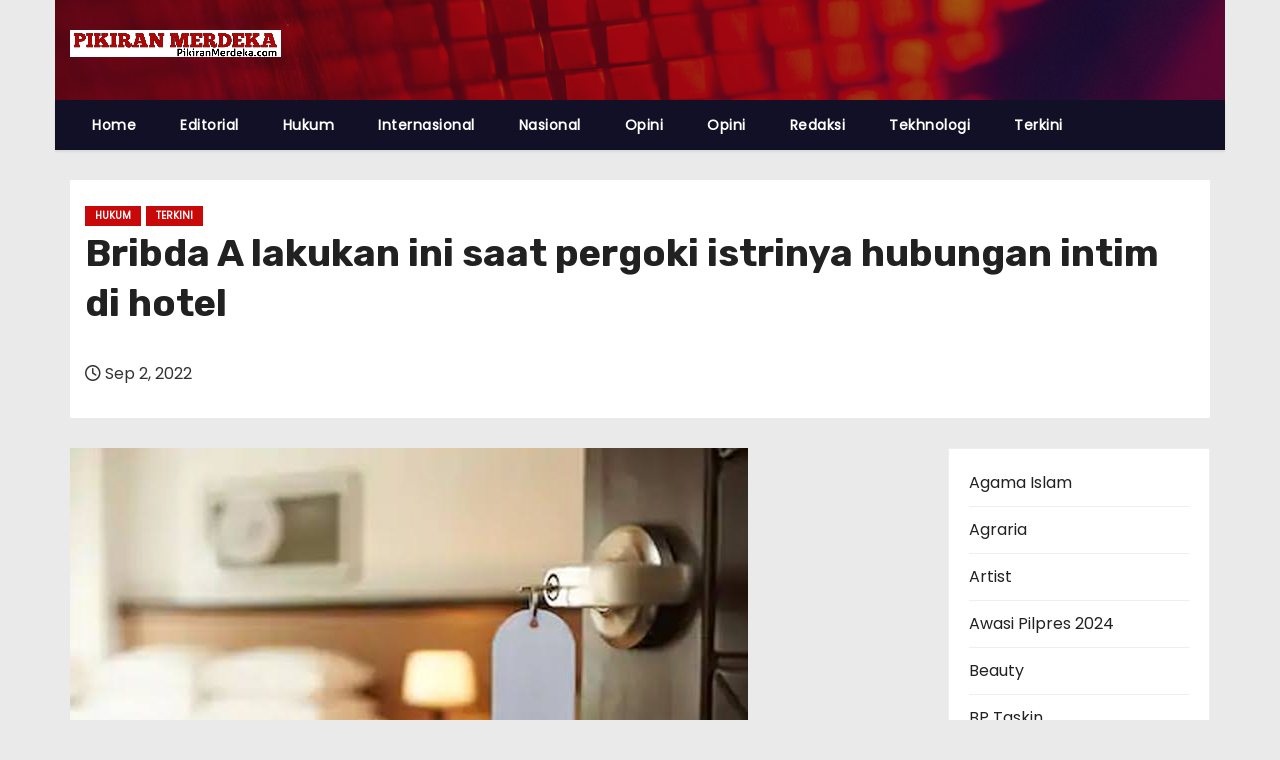

--- FILE ---
content_type: text/html; charset=UTF-8
request_url: https://pikiranmerdeka.com/bribda-a-lakukan-ini-saat-pergoki-istrinya-hubungan-intim-di-hotel/1453/
body_size: 25085
content:
<!-- =========================
     Page Breadcrumb   
============================== -->
<!DOCTYPE html>
<html lang="id" itemscope itemtype="https://schema.org/BlogPosting">
<head>
<meta charset="UTF-8">
<meta name="viewport" content="width=device-width, initial-scale=1">
<link rel="profile" href="http://gmpg.org/xfn/11">
<meta name='robots' content='index, follow, max-image-preview:large, max-snippet:-1, max-video-preview:-1' />

	<!-- This site is optimized with the Yoast SEO plugin v26.7 - https://yoast.com/wordpress/plugins/seo/ -->
	<title>Bribda A lakukan ini saat pergoki istrinya hubungan intim di hotel - https://pikiranmerdeka.com</title>
	<meta name="description" content="Bribda A lakukan ini saat pergoki istrinya hubungan intim di hotel - https://pikiranmerdeka.com Terkini" />
	<link rel="canonical" href="https://pikiranmerdeka.com/bribda-a-lakukan-ini-saat-pergoki-istrinya-hubungan-intim-di-hotel/1453/" />
	<meta property="og:locale" content="id_ID" />
	<meta property="og:type" content="article" />
	<meta property="og:title" content="Bribda A lakukan ini saat pergoki istrinya hubungan intim di hotel - https://pikiranmerdeka.com" />
	<meta property="og:description" content="Bribda A lakukan ini saat pergoki istrinya hubungan intim di hotel - https://pikiranmerdeka.com Terkini" />
	<meta property="og:url" content="https://pikiranmerdeka.com/bribda-a-lakukan-ini-saat-pergoki-istrinya-hubungan-intim-di-hotel/1453/" />
	<meta property="og:site_name" content="https://pikiranmerdeka.com" />
	<meta property="article:publisher" content="https://www.facebook.com/yoast" />
	<meta property="article:published_time" content="2022-09-02T23:19:25+00:00" />
	<meta property="article:modified_time" content="2022-09-02T23:19:26+00:00" />
	<meta property="og:image" content="https://pikiranmerdeka.com/wp-content/uploads/2022/09/images-6.jpeg" />
	<meta property="og:image:width" content="678" />
	<meta property="og:image:height" content="452" />
	<meta property="og:image:type" content="image/jpeg" />
	<meta name="author" content="Admin" />
	<meta name="twitter:card" content="summary_large_image" />
	<meta name="twitter:label1" content="Ditulis oleh" />
	<meta name="twitter:data1" content="Admin" />
	<meta name="twitter:label2" content="Estimasi waktu membaca" />
	<meta name="twitter:data2" content="3 menit" />
	<script type="application/ld+json" class="yoast-schema-graph">{"@context":"https://schema.org","@graph":[{"@type":"Article","@id":"https://pikiranmerdeka.com/bribda-a-lakukan-ini-saat-pergoki-istrinya-hubungan-intim-di-hotel/1453/#article","isPartOf":{"@id":"https://pikiranmerdeka.com/bribda-a-lakukan-ini-saat-pergoki-istrinya-hubungan-intim-di-hotel/1453/"},"author":{"name":"Admin","@id":"https://pikiranmerdeka.com/#/schema/person/a47bcd9975b7610aa9d9fb9a5fe58605"},"headline":"Bribda A lakukan ini saat pergoki istrinya hubungan intim di hotel","datePublished":"2022-09-02T23:19:25+00:00","dateModified":"2022-09-02T23:19:26+00:00","mainEntityOfPage":{"@id":"https://pikiranmerdeka.com/bribda-a-lakukan-ini-saat-pergoki-istrinya-hubungan-intim-di-hotel/1453/"},"wordCount":450,"commentCount":0,"publisher":{"@id":"https://pikiranmerdeka.com/#organization"},"image":{"@id":"https://pikiranmerdeka.com/bribda-a-lakukan-ini-saat-pergoki-istrinya-hubungan-intim-di-hotel/1453/#primaryimage"},"thumbnailUrl":"https://pikiranmerdeka.com/wp-content/uploads/2022/09/images-6.jpeg","articleSection":["Hukum","Terkini"],"inLanguage":"id","potentialAction":[{"@type":"CommentAction","name":"Comment","target":["https://pikiranmerdeka.com/bribda-a-lakukan-ini-saat-pergoki-istrinya-hubungan-intim-di-hotel/1453/#respond"]}]},{"@type":"WebPage","@id":"https://pikiranmerdeka.com/bribda-a-lakukan-ini-saat-pergoki-istrinya-hubungan-intim-di-hotel/1453/","url":"https://pikiranmerdeka.com/bribda-a-lakukan-ini-saat-pergoki-istrinya-hubungan-intim-di-hotel/1453/","name":"Bribda A lakukan ini saat pergoki istrinya hubungan intim di hotel - https://pikiranmerdeka.com","isPartOf":{"@id":"https://pikiranmerdeka.com/#website"},"primaryImageOfPage":{"@id":"https://pikiranmerdeka.com/bribda-a-lakukan-ini-saat-pergoki-istrinya-hubungan-intim-di-hotel/1453/#primaryimage"},"image":{"@id":"https://pikiranmerdeka.com/bribda-a-lakukan-ini-saat-pergoki-istrinya-hubungan-intim-di-hotel/1453/#primaryimage"},"thumbnailUrl":"https://pikiranmerdeka.com/wp-content/uploads/2022/09/images-6.jpeg","datePublished":"2022-09-02T23:19:25+00:00","dateModified":"2022-09-02T23:19:26+00:00","description":"Bribda A lakukan ini saat pergoki istrinya hubungan intim di hotel - https://pikiranmerdeka.com Terkini","breadcrumb":{"@id":"https://pikiranmerdeka.com/bribda-a-lakukan-ini-saat-pergoki-istrinya-hubungan-intim-di-hotel/1453/#breadcrumb"},"inLanguage":"id","potentialAction":[{"@type":"ReadAction","target":["https://pikiranmerdeka.com/bribda-a-lakukan-ini-saat-pergoki-istrinya-hubungan-intim-di-hotel/1453/"]}]},{"@type":"ImageObject","inLanguage":"id","@id":"https://pikiranmerdeka.com/bribda-a-lakukan-ini-saat-pergoki-istrinya-hubungan-intim-di-hotel/1453/#primaryimage","url":"https://pikiranmerdeka.com/wp-content/uploads/2022/09/images-6.jpeg","contentUrl":"https://pikiranmerdeka.com/wp-content/uploads/2022/09/images-6.jpeg","width":678,"height":452},{"@type":"BreadcrumbList","@id":"https://pikiranmerdeka.com/bribda-a-lakukan-ini-saat-pergoki-istrinya-hubungan-intim-di-hotel/1453/#breadcrumb","itemListElement":[{"@type":"ListItem","position":1,"name":"Beranda","item":"https://pikiranmerdeka.com/"},{"@type":"ListItem","position":2,"name":"Terkini","item":"https://pikiranmerdeka.com/category/terkini/"},{"@type":"ListItem","position":3,"name":"Bribda A lakukan ini saat pergoki istrinya hubungan intim di hotel"}]},{"@type":"WebSite","@id":"https://pikiranmerdeka.com/#website","url":"https://pikiranmerdeka.com/","name":"https://pikiranmerdeka.com","description":"","publisher":{"@id":"https://pikiranmerdeka.com/#organization"},"potentialAction":[{"@type":"SearchAction","target":{"@type":"EntryPoint","urlTemplate":"https://pikiranmerdeka.com/?s={search_term_string}"},"query-input":{"@type":"PropertyValueSpecification","valueRequired":true,"valueName":"search_term_string"}}],"inLanguage":"id"},{"@type":"Organization","@id":"https://pikiranmerdeka.com/#organization","name":"Pikiranmerdeka.com","url":"https://pikiranmerdeka.com/","logo":{"@type":"ImageObject","inLanguage":"id","@id":"https://pikiranmerdeka.com/#/schema/logo/image/","url":"https://pikiranmerdeka.com/wp-content/uploads/2022/08/IMG_20220821_010914.png","contentUrl":"https://pikiranmerdeka.com/wp-content/uploads/2022/08/IMG_20220821_010914.png","width":87,"height":54,"caption":"Pikiranmerdeka.com"},"image":{"@id":"https://pikiranmerdeka.com/#/schema/logo/image/"},"sameAs":["https://www.facebook.com/yoast"]},{"@type":"Person","@id":"https://pikiranmerdeka.com/#/schema/person/a47bcd9975b7610aa9d9fb9a5fe58605","name":"Admin","image":{"@type":"ImageObject","inLanguage":"id","@id":"https://pikiranmerdeka.com/#/schema/person/image/","url":"https://secure.gravatar.com/avatar/26b09df22e19b310c1a778666711f79c0bc4f2f01f7bab5745fb91d910dc3086?s=96&d=mm&r=g","contentUrl":"https://secure.gravatar.com/avatar/26b09df22e19b310c1a778666711f79c0bc4f2f01f7bab5745fb91d910dc3086?s=96&d=mm&r=g","caption":"Admin"},"sameAs":["https://pikiranmerdeka.com"],"url":"https://pikiranmerdeka.com/author/admin/"}]}</script>
	<!-- / Yoast SEO plugin. -->


<link rel='dns-prefetch' href='//www.googletagmanager.com' />
<link rel='dns-prefetch' href='//fonts.googleapis.com' />
<link rel='dns-prefetch' href='//pagead2.googlesyndication.com' />
<link rel='dns-prefetch' href='//fundingchoicesmessages.google.com' />
<link rel="alternate" type="application/rss+xml" title="https://pikiranmerdeka.com &raquo; Feed" href="https://pikiranmerdeka.com/feed/" />
<link rel="alternate" type="application/rss+xml" title="https://pikiranmerdeka.com &raquo; Umpan Komentar" href="https://pikiranmerdeka.com/comments/feed/" />
<link rel="alternate" type="application/rss+xml" title="https://pikiranmerdeka.com &raquo; Bribda A lakukan ini saat pergoki istrinya hubungan intim di hotel Umpan Komentar" href="https://pikiranmerdeka.com/bribda-a-lakukan-ini-saat-pergoki-istrinya-hubungan-intim-di-hotel/1453/feed/" />
<link rel="alternate" title="oEmbed (JSON)" type="application/json+oembed" href="https://pikiranmerdeka.com/wp-json/oembed/1.0/embed?url=https%3A%2F%2Fpikiranmerdeka.com%2Fbribda-a-lakukan-ini-saat-pergoki-istrinya-hubungan-intim-di-hotel%2F1453%2F" />
<link rel="alternate" title="oEmbed (XML)" type="text/xml+oembed" href="https://pikiranmerdeka.com/wp-json/oembed/1.0/embed?url=https%3A%2F%2Fpikiranmerdeka.com%2Fbribda-a-lakukan-ini-saat-pergoki-istrinya-hubungan-intim-di-hotel%2F1453%2F&#038;format=xml" />
<style id='wp-img-auto-sizes-contain-inline-css' type='text/css'>
img:is([sizes=auto i],[sizes^="auto," i]){contain-intrinsic-size:3000px 1500px}
/*# sourceURL=wp-img-auto-sizes-contain-inline-css */
</style>
<link rel='stylesheet' id='dashicons-css' href='https://pikiranmerdeka.com/wp-includes/css/dashicons.min.css?ver=6.9' type='text/css' media='all' />
<link rel='stylesheet' id='post-views-counter-frontend-css' href='https://pikiranmerdeka.com/wp-content/plugins/post-views-counter/css/frontend.css?ver=1.7.0' type='text/css' media='all' />
<style id='wp-emoji-styles-inline-css' type='text/css'>

	img.wp-smiley, img.emoji {
		display: inline !important;
		border: none !important;
		box-shadow: none !important;
		height: 1em !important;
		width: 1em !important;
		margin: 0 0.07em !important;
		vertical-align: -0.1em !important;
		background: none !important;
		padding: 0 !important;
	}
/*# sourceURL=wp-emoji-styles-inline-css */
</style>
<style id='wp-block-library-inline-css' type='text/css'>
:root{--wp-block-synced-color:#7a00df;--wp-block-synced-color--rgb:122,0,223;--wp-bound-block-color:var(--wp-block-synced-color);--wp-editor-canvas-background:#ddd;--wp-admin-theme-color:#007cba;--wp-admin-theme-color--rgb:0,124,186;--wp-admin-theme-color-darker-10:#006ba1;--wp-admin-theme-color-darker-10--rgb:0,107,160.5;--wp-admin-theme-color-darker-20:#005a87;--wp-admin-theme-color-darker-20--rgb:0,90,135;--wp-admin-border-width-focus:2px}@media (min-resolution:192dpi){:root{--wp-admin-border-width-focus:1.5px}}.wp-element-button{cursor:pointer}:root .has-very-light-gray-background-color{background-color:#eee}:root .has-very-dark-gray-background-color{background-color:#313131}:root .has-very-light-gray-color{color:#eee}:root .has-very-dark-gray-color{color:#313131}:root .has-vivid-green-cyan-to-vivid-cyan-blue-gradient-background{background:linear-gradient(135deg,#00d084,#0693e3)}:root .has-purple-crush-gradient-background{background:linear-gradient(135deg,#34e2e4,#4721fb 50%,#ab1dfe)}:root .has-hazy-dawn-gradient-background{background:linear-gradient(135deg,#faaca8,#dad0ec)}:root .has-subdued-olive-gradient-background{background:linear-gradient(135deg,#fafae1,#67a671)}:root .has-atomic-cream-gradient-background{background:linear-gradient(135deg,#fdd79a,#004a59)}:root .has-nightshade-gradient-background{background:linear-gradient(135deg,#330968,#31cdcf)}:root .has-midnight-gradient-background{background:linear-gradient(135deg,#020381,#2874fc)}:root{--wp--preset--font-size--normal:16px;--wp--preset--font-size--huge:42px}.has-regular-font-size{font-size:1em}.has-larger-font-size{font-size:2.625em}.has-normal-font-size{font-size:var(--wp--preset--font-size--normal)}.has-huge-font-size{font-size:var(--wp--preset--font-size--huge)}.has-text-align-center{text-align:center}.has-text-align-left{text-align:left}.has-text-align-right{text-align:right}.has-fit-text{white-space:nowrap!important}#end-resizable-editor-section{display:none}.aligncenter{clear:both}.items-justified-left{justify-content:flex-start}.items-justified-center{justify-content:center}.items-justified-right{justify-content:flex-end}.items-justified-space-between{justify-content:space-between}.screen-reader-text{border:0;clip-path:inset(50%);height:1px;margin:-1px;overflow:hidden;padding:0;position:absolute;width:1px;word-wrap:normal!important}.screen-reader-text:focus{background-color:#ddd;clip-path:none;color:#444;display:block;font-size:1em;height:auto;left:5px;line-height:normal;padding:15px 23px 14px;text-decoration:none;top:5px;width:auto;z-index:100000}html :where(.has-border-color){border-style:solid}html :where([style*=border-top-color]){border-top-style:solid}html :where([style*=border-right-color]){border-right-style:solid}html :where([style*=border-bottom-color]){border-bottom-style:solid}html :where([style*=border-left-color]){border-left-style:solid}html :where([style*=border-width]){border-style:solid}html :where([style*=border-top-width]){border-top-style:solid}html :where([style*=border-right-width]){border-right-style:solid}html :where([style*=border-bottom-width]){border-bottom-style:solid}html :where([style*=border-left-width]){border-left-style:solid}html :where(img[class*=wp-image-]){height:auto;max-width:100%}:where(figure){margin:0 0 1em}html :where(.is-position-sticky){--wp-admin--admin-bar--position-offset:var(--wp-admin--admin-bar--height,0px)}@media screen and (max-width:600px){html :where(.is-position-sticky){--wp-admin--admin-bar--position-offset:0px}}

/*# sourceURL=wp-block-library-inline-css */
</style><style id='wp-block-archives-inline-css' type='text/css'>
.wp-block-archives{box-sizing:border-box}.wp-block-archives-dropdown label{display:block}
/*# sourceURL=https://pikiranmerdeka.com/wp-includes/blocks/archives/style.min.css */
</style>
<style id='wp-block-categories-inline-css' type='text/css'>
.wp-block-categories{box-sizing:border-box}.wp-block-categories.alignleft{margin-right:2em}.wp-block-categories.alignright{margin-left:2em}.wp-block-categories.wp-block-categories-dropdown.aligncenter{text-align:center}.wp-block-categories .wp-block-categories__label{display:block;width:100%}
/*# sourceURL=https://pikiranmerdeka.com/wp-includes/blocks/categories/style.min.css */
</style>
<style id='wp-block-heading-inline-css' type='text/css'>
h1:where(.wp-block-heading).has-background,h2:where(.wp-block-heading).has-background,h3:where(.wp-block-heading).has-background,h4:where(.wp-block-heading).has-background,h5:where(.wp-block-heading).has-background,h6:where(.wp-block-heading).has-background{padding:1.25em 2.375em}h1.has-text-align-left[style*=writing-mode]:where([style*=vertical-lr]),h1.has-text-align-right[style*=writing-mode]:where([style*=vertical-rl]),h2.has-text-align-left[style*=writing-mode]:where([style*=vertical-lr]),h2.has-text-align-right[style*=writing-mode]:where([style*=vertical-rl]),h3.has-text-align-left[style*=writing-mode]:where([style*=vertical-lr]),h3.has-text-align-right[style*=writing-mode]:where([style*=vertical-rl]),h4.has-text-align-left[style*=writing-mode]:where([style*=vertical-lr]),h4.has-text-align-right[style*=writing-mode]:where([style*=vertical-rl]),h5.has-text-align-left[style*=writing-mode]:where([style*=vertical-lr]),h5.has-text-align-right[style*=writing-mode]:where([style*=vertical-rl]),h6.has-text-align-left[style*=writing-mode]:where([style*=vertical-lr]),h6.has-text-align-right[style*=writing-mode]:where([style*=vertical-rl]){rotate:180deg}
/*# sourceURL=https://pikiranmerdeka.com/wp-includes/blocks/heading/style.min.css */
</style>
<style id='wp-block-latest-posts-inline-css' type='text/css'>
.wp-block-latest-posts{box-sizing:border-box}.wp-block-latest-posts.alignleft{margin-right:2em}.wp-block-latest-posts.alignright{margin-left:2em}.wp-block-latest-posts.wp-block-latest-posts__list{list-style:none}.wp-block-latest-posts.wp-block-latest-posts__list li{clear:both;overflow-wrap:break-word}.wp-block-latest-posts.is-grid{display:flex;flex-wrap:wrap}.wp-block-latest-posts.is-grid li{margin:0 1.25em 1.25em 0;width:100%}@media (min-width:600px){.wp-block-latest-posts.columns-2 li{width:calc(50% - .625em)}.wp-block-latest-posts.columns-2 li:nth-child(2n){margin-right:0}.wp-block-latest-posts.columns-3 li{width:calc(33.33333% - .83333em)}.wp-block-latest-posts.columns-3 li:nth-child(3n){margin-right:0}.wp-block-latest-posts.columns-4 li{width:calc(25% - .9375em)}.wp-block-latest-posts.columns-4 li:nth-child(4n){margin-right:0}.wp-block-latest-posts.columns-5 li{width:calc(20% - 1em)}.wp-block-latest-posts.columns-5 li:nth-child(5n){margin-right:0}.wp-block-latest-posts.columns-6 li{width:calc(16.66667% - 1.04167em)}.wp-block-latest-posts.columns-6 li:nth-child(6n){margin-right:0}}:root :where(.wp-block-latest-posts.is-grid){padding:0}:root :where(.wp-block-latest-posts.wp-block-latest-posts__list){padding-left:0}.wp-block-latest-posts__post-author,.wp-block-latest-posts__post-date{display:block;font-size:.8125em}.wp-block-latest-posts__post-excerpt,.wp-block-latest-posts__post-full-content{margin-bottom:1em;margin-top:.5em}.wp-block-latest-posts__featured-image a{display:inline-block}.wp-block-latest-posts__featured-image img{height:auto;max-width:100%;width:auto}.wp-block-latest-posts__featured-image.alignleft{float:left;margin-right:1em}.wp-block-latest-posts__featured-image.alignright{float:right;margin-left:1em}.wp-block-latest-posts__featured-image.aligncenter{margin-bottom:1em;text-align:center}
/*# sourceURL=https://pikiranmerdeka.com/wp-includes/blocks/latest-posts/style.min.css */
</style>
<style id='wp-block-columns-inline-css' type='text/css'>
.wp-block-columns{box-sizing:border-box;display:flex;flex-wrap:wrap!important}@media (min-width:782px){.wp-block-columns{flex-wrap:nowrap!important}}.wp-block-columns{align-items:normal!important}.wp-block-columns.are-vertically-aligned-top{align-items:flex-start}.wp-block-columns.are-vertically-aligned-center{align-items:center}.wp-block-columns.are-vertically-aligned-bottom{align-items:flex-end}@media (max-width:781px){.wp-block-columns:not(.is-not-stacked-on-mobile)>.wp-block-column{flex-basis:100%!important}}@media (min-width:782px){.wp-block-columns:not(.is-not-stacked-on-mobile)>.wp-block-column{flex-basis:0;flex-grow:1}.wp-block-columns:not(.is-not-stacked-on-mobile)>.wp-block-column[style*=flex-basis]{flex-grow:0}}.wp-block-columns.is-not-stacked-on-mobile{flex-wrap:nowrap!important}.wp-block-columns.is-not-stacked-on-mobile>.wp-block-column{flex-basis:0;flex-grow:1}.wp-block-columns.is-not-stacked-on-mobile>.wp-block-column[style*=flex-basis]{flex-grow:0}:where(.wp-block-columns){margin-bottom:1.75em}:where(.wp-block-columns.has-background){padding:1.25em 2.375em}.wp-block-column{flex-grow:1;min-width:0;overflow-wrap:break-word;word-break:break-word}.wp-block-column.is-vertically-aligned-top{align-self:flex-start}.wp-block-column.is-vertically-aligned-center{align-self:center}.wp-block-column.is-vertically-aligned-bottom{align-self:flex-end}.wp-block-column.is-vertically-aligned-stretch{align-self:stretch}.wp-block-column.is-vertically-aligned-bottom,.wp-block-column.is-vertically-aligned-center,.wp-block-column.is-vertically-aligned-top{width:100%}
/*# sourceURL=https://pikiranmerdeka.com/wp-includes/blocks/columns/style.min.css */
</style>
<style id='wp-block-group-inline-css' type='text/css'>
.wp-block-group{box-sizing:border-box}:where(.wp-block-group.wp-block-group-is-layout-constrained){position:relative}
/*# sourceURL=https://pikiranmerdeka.com/wp-includes/blocks/group/style.min.css */
</style>
<style id='wp-block-group-theme-inline-css' type='text/css'>
:where(.wp-block-group.has-background){padding:1.25em 2.375em}
/*# sourceURL=https://pikiranmerdeka.com/wp-includes/blocks/group/theme.min.css */
</style>
<style id='wp-block-paragraph-inline-css' type='text/css'>
.is-small-text{font-size:.875em}.is-regular-text{font-size:1em}.is-large-text{font-size:2.25em}.is-larger-text{font-size:3em}.has-drop-cap:not(:focus):first-letter{float:left;font-size:8.4em;font-style:normal;font-weight:100;line-height:.68;margin:.05em .1em 0 0;text-transform:uppercase}body.rtl .has-drop-cap:not(:focus):first-letter{float:none;margin-left:.1em}p.has-drop-cap.has-background{overflow:hidden}:root :where(p.has-background){padding:1.25em 2.375em}:where(p.has-text-color:not(.has-link-color)) a{color:inherit}p.has-text-align-left[style*="writing-mode:vertical-lr"],p.has-text-align-right[style*="writing-mode:vertical-rl"]{rotate:180deg}
/*# sourceURL=https://pikiranmerdeka.com/wp-includes/blocks/paragraph/style.min.css */
</style>
<style id='global-styles-inline-css' type='text/css'>
:root{--wp--preset--aspect-ratio--square: 1;--wp--preset--aspect-ratio--4-3: 4/3;--wp--preset--aspect-ratio--3-4: 3/4;--wp--preset--aspect-ratio--3-2: 3/2;--wp--preset--aspect-ratio--2-3: 2/3;--wp--preset--aspect-ratio--16-9: 16/9;--wp--preset--aspect-ratio--9-16: 9/16;--wp--preset--color--black: #000000;--wp--preset--color--cyan-bluish-gray: #abb8c3;--wp--preset--color--white: #ffffff;--wp--preset--color--pale-pink: #f78da7;--wp--preset--color--vivid-red: #cf2e2e;--wp--preset--color--luminous-vivid-orange: #ff6900;--wp--preset--color--luminous-vivid-amber: #fcb900;--wp--preset--color--light-green-cyan: #7bdcb5;--wp--preset--color--vivid-green-cyan: #00d084;--wp--preset--color--pale-cyan-blue: #8ed1fc;--wp--preset--color--vivid-cyan-blue: #0693e3;--wp--preset--color--vivid-purple: #9b51e0;--wp--preset--gradient--vivid-cyan-blue-to-vivid-purple: linear-gradient(135deg,rgb(6,147,227) 0%,rgb(155,81,224) 100%);--wp--preset--gradient--light-green-cyan-to-vivid-green-cyan: linear-gradient(135deg,rgb(122,220,180) 0%,rgb(0,208,130) 100%);--wp--preset--gradient--luminous-vivid-amber-to-luminous-vivid-orange: linear-gradient(135deg,rgb(252,185,0) 0%,rgb(255,105,0) 100%);--wp--preset--gradient--luminous-vivid-orange-to-vivid-red: linear-gradient(135deg,rgb(255,105,0) 0%,rgb(207,46,46) 100%);--wp--preset--gradient--very-light-gray-to-cyan-bluish-gray: linear-gradient(135deg,rgb(238,238,238) 0%,rgb(169,184,195) 100%);--wp--preset--gradient--cool-to-warm-spectrum: linear-gradient(135deg,rgb(74,234,220) 0%,rgb(151,120,209) 20%,rgb(207,42,186) 40%,rgb(238,44,130) 60%,rgb(251,105,98) 80%,rgb(254,248,76) 100%);--wp--preset--gradient--blush-light-purple: linear-gradient(135deg,rgb(255,206,236) 0%,rgb(152,150,240) 100%);--wp--preset--gradient--blush-bordeaux: linear-gradient(135deg,rgb(254,205,165) 0%,rgb(254,45,45) 50%,rgb(107,0,62) 100%);--wp--preset--gradient--luminous-dusk: linear-gradient(135deg,rgb(255,203,112) 0%,rgb(199,81,192) 50%,rgb(65,88,208) 100%);--wp--preset--gradient--pale-ocean: linear-gradient(135deg,rgb(255,245,203) 0%,rgb(182,227,212) 50%,rgb(51,167,181) 100%);--wp--preset--gradient--electric-grass: linear-gradient(135deg,rgb(202,248,128) 0%,rgb(113,206,126) 100%);--wp--preset--gradient--midnight: linear-gradient(135deg,rgb(2,3,129) 0%,rgb(40,116,252) 100%);--wp--preset--font-size--small: 13px;--wp--preset--font-size--medium: 20px;--wp--preset--font-size--large: 36px;--wp--preset--font-size--x-large: 42px;--wp--preset--spacing--20: 0.44rem;--wp--preset--spacing--30: 0.67rem;--wp--preset--spacing--40: 1rem;--wp--preset--spacing--50: 1.5rem;--wp--preset--spacing--60: 2.25rem;--wp--preset--spacing--70: 3.38rem;--wp--preset--spacing--80: 5.06rem;--wp--preset--shadow--natural: 6px 6px 9px rgba(0, 0, 0, 0.2);--wp--preset--shadow--deep: 12px 12px 50px rgba(0, 0, 0, 0.4);--wp--preset--shadow--sharp: 6px 6px 0px rgba(0, 0, 0, 0.2);--wp--preset--shadow--outlined: 6px 6px 0px -3px rgb(255, 255, 255), 6px 6px rgb(0, 0, 0);--wp--preset--shadow--crisp: 6px 6px 0px rgb(0, 0, 0);}:root :where(.is-layout-flow) > :first-child{margin-block-start: 0;}:root :where(.is-layout-flow) > :last-child{margin-block-end: 0;}:root :where(.is-layout-flow) > *{margin-block-start: 24px;margin-block-end: 0;}:root :where(.is-layout-constrained) > :first-child{margin-block-start: 0;}:root :where(.is-layout-constrained) > :last-child{margin-block-end: 0;}:root :where(.is-layout-constrained) > *{margin-block-start: 24px;margin-block-end: 0;}:root :where(.is-layout-flex){gap: 24px;}:root :where(.is-layout-grid){gap: 24px;}body .is-layout-flex{display: flex;}.is-layout-flex{flex-wrap: wrap;align-items: center;}.is-layout-flex > :is(*, div){margin: 0;}body .is-layout-grid{display: grid;}.is-layout-grid > :is(*, div){margin: 0;}.has-black-color{color: var(--wp--preset--color--black) !important;}.has-cyan-bluish-gray-color{color: var(--wp--preset--color--cyan-bluish-gray) !important;}.has-white-color{color: var(--wp--preset--color--white) !important;}.has-pale-pink-color{color: var(--wp--preset--color--pale-pink) !important;}.has-vivid-red-color{color: var(--wp--preset--color--vivid-red) !important;}.has-luminous-vivid-orange-color{color: var(--wp--preset--color--luminous-vivid-orange) !important;}.has-luminous-vivid-amber-color{color: var(--wp--preset--color--luminous-vivid-amber) !important;}.has-light-green-cyan-color{color: var(--wp--preset--color--light-green-cyan) !important;}.has-vivid-green-cyan-color{color: var(--wp--preset--color--vivid-green-cyan) !important;}.has-pale-cyan-blue-color{color: var(--wp--preset--color--pale-cyan-blue) !important;}.has-vivid-cyan-blue-color{color: var(--wp--preset--color--vivid-cyan-blue) !important;}.has-vivid-purple-color{color: var(--wp--preset--color--vivid-purple) !important;}.has-black-background-color{background-color: var(--wp--preset--color--black) !important;}.has-cyan-bluish-gray-background-color{background-color: var(--wp--preset--color--cyan-bluish-gray) !important;}.has-white-background-color{background-color: var(--wp--preset--color--white) !important;}.has-pale-pink-background-color{background-color: var(--wp--preset--color--pale-pink) !important;}.has-vivid-red-background-color{background-color: var(--wp--preset--color--vivid-red) !important;}.has-luminous-vivid-orange-background-color{background-color: var(--wp--preset--color--luminous-vivid-orange) !important;}.has-luminous-vivid-amber-background-color{background-color: var(--wp--preset--color--luminous-vivid-amber) !important;}.has-light-green-cyan-background-color{background-color: var(--wp--preset--color--light-green-cyan) !important;}.has-vivid-green-cyan-background-color{background-color: var(--wp--preset--color--vivid-green-cyan) !important;}.has-pale-cyan-blue-background-color{background-color: var(--wp--preset--color--pale-cyan-blue) !important;}.has-vivid-cyan-blue-background-color{background-color: var(--wp--preset--color--vivid-cyan-blue) !important;}.has-vivid-purple-background-color{background-color: var(--wp--preset--color--vivid-purple) !important;}.has-black-border-color{border-color: var(--wp--preset--color--black) !important;}.has-cyan-bluish-gray-border-color{border-color: var(--wp--preset--color--cyan-bluish-gray) !important;}.has-white-border-color{border-color: var(--wp--preset--color--white) !important;}.has-pale-pink-border-color{border-color: var(--wp--preset--color--pale-pink) !important;}.has-vivid-red-border-color{border-color: var(--wp--preset--color--vivid-red) !important;}.has-luminous-vivid-orange-border-color{border-color: var(--wp--preset--color--luminous-vivid-orange) !important;}.has-luminous-vivid-amber-border-color{border-color: var(--wp--preset--color--luminous-vivid-amber) !important;}.has-light-green-cyan-border-color{border-color: var(--wp--preset--color--light-green-cyan) !important;}.has-vivid-green-cyan-border-color{border-color: var(--wp--preset--color--vivid-green-cyan) !important;}.has-pale-cyan-blue-border-color{border-color: var(--wp--preset--color--pale-cyan-blue) !important;}.has-vivid-cyan-blue-border-color{border-color: var(--wp--preset--color--vivid-cyan-blue) !important;}.has-vivid-purple-border-color{border-color: var(--wp--preset--color--vivid-purple) !important;}.has-vivid-cyan-blue-to-vivid-purple-gradient-background{background: var(--wp--preset--gradient--vivid-cyan-blue-to-vivid-purple) !important;}.has-light-green-cyan-to-vivid-green-cyan-gradient-background{background: var(--wp--preset--gradient--light-green-cyan-to-vivid-green-cyan) !important;}.has-luminous-vivid-amber-to-luminous-vivid-orange-gradient-background{background: var(--wp--preset--gradient--luminous-vivid-amber-to-luminous-vivid-orange) !important;}.has-luminous-vivid-orange-to-vivid-red-gradient-background{background: var(--wp--preset--gradient--luminous-vivid-orange-to-vivid-red) !important;}.has-very-light-gray-to-cyan-bluish-gray-gradient-background{background: var(--wp--preset--gradient--very-light-gray-to-cyan-bluish-gray) !important;}.has-cool-to-warm-spectrum-gradient-background{background: var(--wp--preset--gradient--cool-to-warm-spectrum) !important;}.has-blush-light-purple-gradient-background{background: var(--wp--preset--gradient--blush-light-purple) !important;}.has-blush-bordeaux-gradient-background{background: var(--wp--preset--gradient--blush-bordeaux) !important;}.has-luminous-dusk-gradient-background{background: var(--wp--preset--gradient--luminous-dusk) !important;}.has-pale-ocean-gradient-background{background: var(--wp--preset--gradient--pale-ocean) !important;}.has-electric-grass-gradient-background{background: var(--wp--preset--gradient--electric-grass) !important;}.has-midnight-gradient-background{background: var(--wp--preset--gradient--midnight) !important;}.has-small-font-size{font-size: var(--wp--preset--font-size--small) !important;}.has-medium-font-size{font-size: var(--wp--preset--font-size--medium) !important;}.has-large-font-size{font-size: var(--wp--preset--font-size--large) !important;}.has-x-large-font-size{font-size: var(--wp--preset--font-size--x-large) !important;}
/*# sourceURL=global-styles-inline-css */
</style>
<style id='core-block-supports-inline-css' type='text/css'>
.wp-container-core-columns-is-layout-28f84493{flex-wrap:nowrap;}
/*# sourceURL=core-block-supports-inline-css */
</style>

<style id='classic-theme-styles-inline-css' type='text/css'>
/*! This file is auto-generated */
.wp-block-button__link{color:#fff;background-color:#32373c;border-radius:9999px;box-shadow:none;text-decoration:none;padding:calc(.667em + 2px) calc(1.333em + 2px);font-size:1.125em}.wp-block-file__button{background:#32373c;color:#fff;text-decoration:none}
/*# sourceURL=/wp-includes/css/classic-themes.min.css */
</style>
<link rel='stylesheet' id='newses-fonts-css' href='//fonts.googleapis.com/css?family=Rubik%3A400%2C500%2C700%7CPoppins%3A400%26display%3Dswap&#038;subset=latin%2Clatin-ext' type='text/css' media='all' />
<link rel='stylesheet' id='bootstrap-css' href='https://pikiranmerdeka.com/wp-content/themes/newses/css/bootstrap.css?ver=6.9' type='text/css' media='all' />
<link rel='stylesheet' id='newses-style-css' href='https://pikiranmerdeka.com/wp-content/themes/newses/style.css?ver=6.9' type='text/css' media='all' />
<link rel='stylesheet' id='newses-default-css' href='https://pikiranmerdeka.com/wp-content/themes/newses/css/colors/default.css?ver=6.9' type='text/css' media='all' />
<link rel='stylesheet' id='all-font-awesome-css' href='https://pikiranmerdeka.com/wp-content/themes/newses/css/font-awesome.css?ver=6.9' type='text/css' media='all' />
<link rel='stylesheet' id='smartmenus-css' href='https://pikiranmerdeka.com/wp-content/themes/newses/css/jquery.smartmenus.bootstrap.css?ver=6.9' type='text/css' media='all' />
<link rel='stylesheet' id='newses-swiper.min-css' href='https://pikiranmerdeka.com/wp-content/themes/newses/css/swiper.min.css?ver=6.9' type='text/css' media='all' />
<script type="text/javascript" src="https://pikiranmerdeka.com/wp-includes/js/jquery/jquery.min.js?ver=3.7.1" id="jquery-core-js"></script>
<script type="text/javascript" src="https://pikiranmerdeka.com/wp-includes/js/jquery/jquery-migrate.min.js?ver=3.4.1" id="jquery-migrate-js"></script>
<script type="text/javascript" src="https://pikiranmerdeka.com/wp-content/themes/newses/js/navigation.js?ver=6.9" id="newses-navigation-js"></script>
<script type="text/javascript" src="https://pikiranmerdeka.com/wp-content/themes/newses/js/bootstrap.js?ver=6.9" id="bootstrap-js"></script>
<script type="text/javascript" src="https://pikiranmerdeka.com/wp-content/themes/newses/js/jquery.marquee.js?ver=6.9" id="newses-marquee-js-js"></script>
<script type="text/javascript" src="https://pikiranmerdeka.com/wp-content/themes/newses/js/swiper.min.js?ver=6.9" id="newses-swiper.min.js-js"></script>
<script type="text/javascript" src="https://pikiranmerdeka.com/wp-content/themes/newses/js/jquery.smartmenus.js?ver=6.9" id="smartmenus-js-js"></script>
<script type="text/javascript" src="https://pikiranmerdeka.com/wp-content/themes/newses/js/bootstrap-smartmenus.js?ver=6.9" id="bootstrap-smartmenus-js-js"></script>

<!-- Potongan tag Google (gtag.js) ditambahkan oleh Site Kit -->
<!-- Snippet Google Analytics telah ditambahkan oleh Site Kit -->
<script type="text/javascript" src="https://www.googletagmanager.com/gtag/js?id=GT-PHWH3D7" id="google_gtagjs-js" async></script>
<script type="text/javascript" id="google_gtagjs-js-after">
/* <![CDATA[ */
window.dataLayer = window.dataLayer || [];function gtag(){dataLayer.push(arguments);}
gtag("set","linker",{"domains":["pikiranmerdeka.com"]});
gtag("js", new Date());
gtag("set", "developer_id.dZTNiMT", true);
gtag("config", "GT-PHWH3D7");
//# sourceURL=google_gtagjs-js-after
/* ]]> */
</script>

<!-- OG: 3.2.4 -->
<meta property="og:image" content="https://pikiranmerdeka.com/wp-content/uploads/2022/09/images-6.jpeg"><meta property="og:image:secure_url" content="https://pikiranmerdeka.com/wp-content/uploads/2022/09/images-6.jpeg"><meta property="og:image:width" content="678"><meta property="og:image:height" content="452"><meta property="og:image:alt" content="images (6)"><meta property="og:image:type" content="image/jpeg"><meta property="og:description" content="PikiranMerdeka.com -  BRIPDA Ade Pratama, anggota Polres Banyuasin tak bisa menutupi kemarahannya usai gerebek istri sendiri ngamar dengan selingkuhan. Ade Pratama menggerebek istrinya berinisial EP (23) di sebuah kamar hotel bintang lima di Palembang pada Selasa (30/8/2022) malam. Sementara selingkuhan istrinya berinisial MIB (24), anak Kepala Desa Muara Sugihan, Kabupaten Banyuasin. Ade mengaku, dirinya sudah mencurigai..."><meta property="og:type" content="article"><meta property="og:locale" content="id"><meta property="og:site_name" content="https://pikiranmerdeka.com"><meta property="og:title" content="Bribda A lakukan ini saat pergoki istrinya hubungan intim di hotel"><meta property="og:url" content="https://pikiranmerdeka.com/bribda-a-lakukan-ini-saat-pergoki-istrinya-hubungan-intim-di-hotel/1453/"><meta property="og:updated_time" content="2022-09-02T23:19:26+00:00">
<meta property="article:published_time" content="2022-09-02T23:19:25+00:00"><meta property="article:modified_time" content="2022-09-02T23:19:26+00:00"><meta property="article:section" content="Hukum"><meta property="article:section" content="Terkini"><meta property="article:author:username" content="Admin">
<meta property="twitter:partner" content="ogwp"><meta property="twitter:card" content="summary_large_image"><meta property="twitter:image" content="https://pikiranmerdeka.com/wp-content/uploads/2022/09/images-6.jpeg"><meta property="twitter:image:alt" content="images (6)"><meta property="twitter:title" content="Bribda A lakukan ini saat pergoki istrinya hubungan intim di hotel"><meta property="twitter:description" content="PikiranMerdeka.com -  BRIPDA Ade Pratama, anggota Polres Banyuasin tak bisa menutupi kemarahannya usai gerebek istri sendiri ngamar dengan selingkuhan. Ade Pratama menggerebek istrinya berinisial..."><meta property="twitter:url" content="https://pikiranmerdeka.com/bribda-a-lakukan-ini-saat-pergoki-istrinya-hubungan-intim-di-hotel/1453/">
<meta itemprop="image" content="https://pikiranmerdeka.com/wp-content/uploads/2022/09/images-6.jpeg"><meta itemprop="name" content="Bribda A lakukan ini saat pergoki istrinya hubungan intim di hotel"><meta itemprop="description" content="PikiranMerdeka.com -  BRIPDA Ade Pratama, anggota Polres Banyuasin tak bisa menutupi kemarahannya usai gerebek istri sendiri ngamar dengan selingkuhan. Ade Pratama menggerebek istrinya berinisial EP (23) di sebuah kamar hotel bintang lima di Palembang pada Selasa (30/8/2022) malam. Sementara selingkuhan istrinya berinisial MIB (24), anak Kepala Desa Muara Sugihan, Kabupaten Banyuasin. Ade mengaku, dirinya sudah mencurigai..."><meta itemprop="datePublished" content="2022-09-02"><meta itemprop="dateModified" content="2022-09-02T23:19:26+00:00"><meta itemprop="author" content="Admin">
<meta property="profile:username" content="Admin">
<!-- /OG -->

<link rel="https://api.w.org/" href="https://pikiranmerdeka.com/wp-json/" /><link rel="alternate" title="JSON" type="application/json" href="https://pikiranmerdeka.com/wp-json/wp/v2/posts/1453" /><link rel="EditURI" type="application/rsd+xml" title="RSD" href="https://pikiranmerdeka.com/xmlrpc.php?rsd" />
<meta name="generator" content="WordPress 6.9" />
<link rel='shortlink' href='https://pikiranmerdeka.com/?p=1453' />
<meta name="generator" content="Site Kit by Google 1.170.0" /><link rel="pingback" href="https://pikiranmerdeka.com/xmlrpc.php">
<!-- Meta tag Google AdSense ditambahkan oleh Site Kit -->
<meta name="google-adsense-platform-account" content="ca-host-pub-2644536267352236">
<meta name="google-adsense-platform-domain" content="sitekit.withgoogle.com">
<!-- Akhir tag meta Google AdSense yang ditambahkan oleh Site Kit -->
        <style type="text/css">
                        .site-title a,
            .site-description {
                position: absolute;
                clip: rect(1px, 1px, 1px, 1px);
                display: none;
            }

                    </style>
        
<!-- Snippet Google AdSense telah ditambahkan oleh Site Kit -->
<script type="text/javascript" async="async" src="https://pagead2.googlesyndication.com/pagead/js/adsbygoogle.js?client=ca-pub-9575594197164346&amp;host=ca-host-pub-2644536267352236" crossorigin="anonymous"></script>

<!-- Snippet Google AdSense penutup telah ditambahkan oleh Site Kit -->

<!-- Snippet Google AdSense Ad Blocking Recovery ditambahkan oleh Site Kit -->
<script async src="https://fundingchoicesmessages.google.com/i/pub-9575594197164346?ers=1" nonce="Zat8Fl1zOyVI6r729KIrFA"></script><script nonce="Zat8Fl1zOyVI6r729KIrFA">(function() {function signalGooglefcPresent() {if (!window.frames['googlefcPresent']) {if (document.body) {const iframe = document.createElement('iframe'); iframe.style = 'width: 0; height: 0; border: none; z-index: -1000; left: -1000px; top: -1000px;'; iframe.style.display = 'none'; iframe.name = 'googlefcPresent'; document.body.appendChild(iframe);} else {setTimeout(signalGooglefcPresent, 0);}}}signalGooglefcPresent();})();</script>
<!-- Snippet End Google AdSense Ad Blocking Recovery ditambahkan oleh Site Kit -->

<!-- Snippet Google AdSense Ad Blocking Recovery Error Protection ditambahkan oleh Site Kit -->
<script>(function(){'use strict';function aa(a){var b=0;return function(){return b<a.length?{done:!1,value:a[b++]}:{done:!0}}}var ba="function"==typeof Object.defineProperties?Object.defineProperty:function(a,b,c){if(a==Array.prototype||a==Object.prototype)return a;a[b]=c.value;return a};
function ea(a){a=["object"==typeof globalThis&&globalThis,a,"object"==typeof window&&window,"object"==typeof self&&self,"object"==typeof global&&global];for(var b=0;b<a.length;++b){var c=a[b];if(c&&c.Math==Math)return c}throw Error("Cannot find global object");}var fa=ea(this);function ha(a,b){if(b)a:{var c=fa;a=a.split(".");for(var d=0;d<a.length-1;d++){var e=a[d];if(!(e in c))break a;c=c[e]}a=a[a.length-1];d=c[a];b=b(d);b!=d&&null!=b&&ba(c,a,{configurable:!0,writable:!0,value:b})}}
var ia="function"==typeof Object.create?Object.create:function(a){function b(){}b.prototype=a;return new b},l;if("function"==typeof Object.setPrototypeOf)l=Object.setPrototypeOf;else{var m;a:{var ja={a:!0},ka={};try{ka.__proto__=ja;m=ka.a;break a}catch(a){}m=!1}l=m?function(a,b){a.__proto__=b;if(a.__proto__!==b)throw new TypeError(a+" is not extensible");return a}:null}var la=l;
function n(a,b){a.prototype=ia(b.prototype);a.prototype.constructor=a;if(la)la(a,b);else for(var c in b)if("prototype"!=c)if(Object.defineProperties){var d=Object.getOwnPropertyDescriptor(b,c);d&&Object.defineProperty(a,c,d)}else a[c]=b[c];a.A=b.prototype}function ma(){for(var a=Number(this),b=[],c=a;c<arguments.length;c++)b[c-a]=arguments[c];return b}
var na="function"==typeof Object.assign?Object.assign:function(a,b){for(var c=1;c<arguments.length;c++){var d=arguments[c];if(d)for(var e in d)Object.prototype.hasOwnProperty.call(d,e)&&(a[e]=d[e])}return a};ha("Object.assign",function(a){return a||na});/*

 Copyright The Closure Library Authors.
 SPDX-License-Identifier: Apache-2.0
*/
var p=this||self;function q(a){return a};var t,u;a:{for(var oa=["CLOSURE_FLAGS"],v=p,x=0;x<oa.length;x++)if(v=v[oa[x]],null==v){u=null;break a}u=v}var pa=u&&u[610401301];t=null!=pa?pa:!1;var z,qa=p.navigator;z=qa?qa.userAgentData||null:null;function A(a){return t?z?z.brands.some(function(b){return(b=b.brand)&&-1!=b.indexOf(a)}):!1:!1}function B(a){var b;a:{if(b=p.navigator)if(b=b.userAgent)break a;b=""}return-1!=b.indexOf(a)};function C(){return t?!!z&&0<z.brands.length:!1}function D(){return C()?A("Chromium"):(B("Chrome")||B("CriOS"))&&!(C()?0:B("Edge"))||B("Silk")};var ra=C()?!1:B("Trident")||B("MSIE");!B("Android")||D();D();B("Safari")&&(D()||(C()?0:B("Coast"))||(C()?0:B("Opera"))||(C()?0:B("Edge"))||(C()?A("Microsoft Edge"):B("Edg/"))||C()&&A("Opera"));var sa={},E=null;var ta="undefined"!==typeof Uint8Array,ua=!ra&&"function"===typeof btoa;var F="function"===typeof Symbol&&"symbol"===typeof Symbol()?Symbol():void 0,G=F?function(a,b){a[F]|=b}:function(a,b){void 0!==a.g?a.g|=b:Object.defineProperties(a,{g:{value:b,configurable:!0,writable:!0,enumerable:!1}})};function va(a){var b=H(a);1!==(b&1)&&(Object.isFrozen(a)&&(a=Array.prototype.slice.call(a)),I(a,b|1))}
var H=F?function(a){return a[F]|0}:function(a){return a.g|0},J=F?function(a){return a[F]}:function(a){return a.g},I=F?function(a,b){a[F]=b}:function(a,b){void 0!==a.g?a.g=b:Object.defineProperties(a,{g:{value:b,configurable:!0,writable:!0,enumerable:!1}})};function wa(){var a=[];G(a,1);return a}function xa(a,b){I(b,(a|0)&-99)}function K(a,b){I(b,(a|34)&-73)}function L(a){a=a>>11&1023;return 0===a?536870912:a};var M={};function N(a){return null!==a&&"object"===typeof a&&!Array.isArray(a)&&a.constructor===Object}var O,ya=[];I(ya,39);O=Object.freeze(ya);var P;function Q(a,b){P=b;a=new a(b);P=void 0;return a}
function R(a,b,c){null==a&&(a=P);P=void 0;if(null==a){var d=96;c?(a=[c],d|=512):a=[];b&&(d=d&-2095105|(b&1023)<<11)}else{if(!Array.isArray(a))throw Error();d=H(a);if(d&64)return a;d|=64;if(c&&(d|=512,c!==a[0]))throw Error();a:{c=a;var e=c.length;if(e){var f=e-1,g=c[f];if(N(g)){d|=256;b=(d>>9&1)-1;e=f-b;1024<=e&&(za(c,b,g),e=1023);d=d&-2095105|(e&1023)<<11;break a}}b&&(g=(d>>9&1)-1,b=Math.max(b,e-g),1024<b&&(za(c,g,{}),d|=256,b=1023),d=d&-2095105|(b&1023)<<11)}}I(a,d);return a}
function za(a,b,c){for(var d=1023+b,e=a.length,f=d;f<e;f++){var g=a[f];null!=g&&g!==c&&(c[f-b]=g)}a.length=d+1;a[d]=c};function Aa(a){switch(typeof a){case "number":return isFinite(a)?a:String(a);case "boolean":return a?1:0;case "object":if(a&&!Array.isArray(a)&&ta&&null!=a&&a instanceof Uint8Array){if(ua){for(var b="",c=0,d=a.length-10240;c<d;)b+=String.fromCharCode.apply(null,a.subarray(c,c+=10240));b+=String.fromCharCode.apply(null,c?a.subarray(c):a);a=btoa(b)}else{void 0===b&&(b=0);if(!E){E={};c="ABCDEFGHIJKLMNOPQRSTUVWXYZabcdefghijklmnopqrstuvwxyz0123456789".split("");d=["+/=","+/","-_=","-_.","-_"];for(var e=
0;5>e;e++){var f=c.concat(d[e].split(""));sa[e]=f;for(var g=0;g<f.length;g++){var h=f[g];void 0===E[h]&&(E[h]=g)}}}b=sa[b];c=Array(Math.floor(a.length/3));d=b[64]||"";for(e=f=0;f<a.length-2;f+=3){var k=a[f],w=a[f+1];h=a[f+2];g=b[k>>2];k=b[(k&3)<<4|w>>4];w=b[(w&15)<<2|h>>6];h=b[h&63];c[e++]=g+k+w+h}g=0;h=d;switch(a.length-f){case 2:g=a[f+1],h=b[(g&15)<<2]||d;case 1:a=a[f],c[e]=b[a>>2]+b[(a&3)<<4|g>>4]+h+d}a=c.join("")}return a}}return a};function Ba(a,b,c){a=Array.prototype.slice.call(a);var d=a.length,e=b&256?a[d-1]:void 0;d+=e?-1:0;for(b=b&512?1:0;b<d;b++)a[b]=c(a[b]);if(e){b=a[b]={};for(var f in e)Object.prototype.hasOwnProperty.call(e,f)&&(b[f]=c(e[f]))}return a}function Da(a,b,c,d,e,f){if(null!=a){if(Array.isArray(a))a=e&&0==a.length&&H(a)&1?void 0:f&&H(a)&2?a:Ea(a,b,c,void 0!==d,e,f);else if(N(a)){var g={},h;for(h in a)Object.prototype.hasOwnProperty.call(a,h)&&(g[h]=Da(a[h],b,c,d,e,f));a=g}else a=b(a,d);return a}}
function Ea(a,b,c,d,e,f){var g=d||c?H(a):0;d=d?!!(g&32):void 0;a=Array.prototype.slice.call(a);for(var h=0;h<a.length;h++)a[h]=Da(a[h],b,c,d,e,f);c&&c(g,a);return a}function Fa(a){return a.s===M?a.toJSON():Aa(a)};function Ga(a,b,c){c=void 0===c?K:c;if(null!=a){if(ta&&a instanceof Uint8Array)return b?a:new Uint8Array(a);if(Array.isArray(a)){var d=H(a);if(d&2)return a;if(b&&!(d&64)&&(d&32||0===d))return I(a,d|34),a;a=Ea(a,Ga,d&4?K:c,!0,!1,!0);b=H(a);b&4&&b&2&&Object.freeze(a);return a}a.s===M&&(b=a.h,c=J(b),a=c&2?a:Q(a.constructor,Ha(b,c,!0)));return a}}function Ha(a,b,c){var d=c||b&2?K:xa,e=!!(b&32);a=Ba(a,b,function(f){return Ga(f,e,d)});G(a,32|(c?2:0));return a};function Ia(a,b){a=a.h;return Ja(a,J(a),b)}function Ja(a,b,c,d){if(-1===c)return null;if(c>=L(b)){if(b&256)return a[a.length-1][c]}else{var e=a.length;if(d&&b&256&&(d=a[e-1][c],null!=d))return d;b=c+((b>>9&1)-1);if(b<e)return a[b]}}function Ka(a,b,c,d,e){var f=L(b);if(c>=f||e){e=b;if(b&256)f=a[a.length-1];else{if(null==d)return;f=a[f+((b>>9&1)-1)]={};e|=256}f[c]=d;e&=-1025;e!==b&&I(a,e)}else a[c+((b>>9&1)-1)]=d,b&256&&(d=a[a.length-1],c in d&&delete d[c]),b&1024&&I(a,b&-1025)}
function La(a,b){var c=Ma;var d=void 0===d?!1:d;var e=a.h;var f=J(e),g=Ja(e,f,b,d);var h=!1;if(null==g||"object"!==typeof g||(h=Array.isArray(g))||g.s!==M)if(h){var k=h=H(g);0===k&&(k|=f&32);k|=f&2;k!==h&&I(g,k);c=new c(g)}else c=void 0;else c=g;c!==g&&null!=c&&Ka(e,f,b,c,d);e=c;if(null==e)return e;a=a.h;f=J(a);f&2||(g=e,c=g.h,h=J(c),g=h&2?Q(g.constructor,Ha(c,h,!1)):g,g!==e&&(e=g,Ka(a,f,b,e,d)));return e}function Na(a,b){a=Ia(a,b);return null==a||"string"===typeof a?a:void 0}
function Oa(a,b){a=Ia(a,b);return null!=a?a:0}function S(a,b){a=Na(a,b);return null!=a?a:""};function T(a,b,c){this.h=R(a,b,c)}T.prototype.toJSON=function(){var a=Ea(this.h,Fa,void 0,void 0,!1,!1);return Pa(this,a,!0)};T.prototype.s=M;T.prototype.toString=function(){return Pa(this,this.h,!1).toString()};
function Pa(a,b,c){var d=a.constructor.v,e=L(J(c?a.h:b)),f=!1;if(d){if(!c){b=Array.prototype.slice.call(b);var g;if(b.length&&N(g=b[b.length-1]))for(f=0;f<d.length;f++)if(d[f]>=e){Object.assign(b[b.length-1]={},g);break}f=!0}e=b;c=!c;g=J(a.h);a=L(g);g=(g>>9&1)-1;for(var h,k,w=0;w<d.length;w++)if(k=d[w],k<a){k+=g;var r=e[k];null==r?e[k]=c?O:wa():c&&r!==O&&va(r)}else h||(r=void 0,e.length&&N(r=e[e.length-1])?h=r:e.push(h={})),r=h[k],null==h[k]?h[k]=c?O:wa():c&&r!==O&&va(r)}d=b.length;if(!d)return b;
var Ca;if(N(h=b[d-1])){a:{var y=h;e={};c=!1;for(var ca in y)Object.prototype.hasOwnProperty.call(y,ca)&&(a=y[ca],Array.isArray(a)&&a!=a&&(c=!0),null!=a?e[ca]=a:c=!0);if(c){for(var rb in e){y=e;break a}y=null}}y!=h&&(Ca=!0);d--}for(;0<d;d--){h=b[d-1];if(null!=h)break;var cb=!0}if(!Ca&&!cb)return b;var da;f?da=b:da=Array.prototype.slice.call(b,0,d);b=da;f&&(b.length=d);y&&b.push(y);return b};function Qa(a){return function(b){if(null==b||""==b)b=new a;else{b=JSON.parse(b);if(!Array.isArray(b))throw Error(void 0);G(b,32);b=Q(a,b)}return b}};function Ra(a){this.h=R(a)}n(Ra,T);var Sa=Qa(Ra);var U;function V(a){this.g=a}V.prototype.toString=function(){return this.g+""};var Ta={};function Ua(){return Math.floor(2147483648*Math.random()).toString(36)+Math.abs(Math.floor(2147483648*Math.random())^Date.now()).toString(36)};function Va(a,b){b=String(b);"application/xhtml+xml"===a.contentType&&(b=b.toLowerCase());return a.createElement(b)}function Wa(a){this.g=a||p.document||document}Wa.prototype.appendChild=function(a,b){a.appendChild(b)};/*

 SPDX-License-Identifier: Apache-2.0
*/
function Xa(a,b){a.src=b instanceof V&&b.constructor===V?b.g:"type_error:TrustedResourceUrl";var c,d;(c=(b=null==(d=(c=(a.ownerDocument&&a.ownerDocument.defaultView||window).document).querySelector)?void 0:d.call(c,"script[nonce]"))?b.nonce||b.getAttribute("nonce")||"":"")&&a.setAttribute("nonce",c)};function Ya(a){a=void 0===a?document:a;return a.createElement("script")};function Za(a,b,c,d,e,f){try{var g=a.g,h=Ya(g);h.async=!0;Xa(h,b);g.head.appendChild(h);h.addEventListener("load",function(){e();d&&g.head.removeChild(h)});h.addEventListener("error",function(){0<c?Za(a,b,c-1,d,e,f):(d&&g.head.removeChild(h),f())})}catch(k){f()}};var $a=p.atob("aHR0cHM6Ly93d3cuZ3N0YXRpYy5jb20vaW1hZ2VzL2ljb25zL21hdGVyaWFsL3N5c3RlbS8xeC93YXJuaW5nX2FtYmVyXzI0ZHAucG5n"),ab=p.atob("WW91IGFyZSBzZWVpbmcgdGhpcyBtZXNzYWdlIGJlY2F1c2UgYWQgb3Igc2NyaXB0IGJsb2NraW5nIHNvZnR3YXJlIGlzIGludGVyZmVyaW5nIHdpdGggdGhpcyBwYWdlLg=="),bb=p.atob("RGlzYWJsZSBhbnkgYWQgb3Igc2NyaXB0IGJsb2NraW5nIHNvZnR3YXJlLCB0aGVuIHJlbG9hZCB0aGlzIHBhZ2Uu");function db(a,b,c){this.i=a;this.l=new Wa(this.i);this.g=null;this.j=[];this.m=!1;this.u=b;this.o=c}
function eb(a){if(a.i.body&&!a.m){var b=function(){fb(a);p.setTimeout(function(){return gb(a,3)},50)};Za(a.l,a.u,2,!0,function(){p[a.o]||b()},b);a.m=!0}}
function fb(a){for(var b=W(1,5),c=0;c<b;c++){var d=X(a);a.i.body.appendChild(d);a.j.push(d)}b=X(a);b.style.bottom="0";b.style.left="0";b.style.position="fixed";b.style.width=W(100,110).toString()+"%";b.style.zIndex=W(2147483544,2147483644).toString();b.style["background-color"]=hb(249,259,242,252,219,229);b.style["box-shadow"]="0 0 12px #888";b.style.color=hb(0,10,0,10,0,10);b.style.display="flex";b.style["justify-content"]="center";b.style["font-family"]="Roboto, Arial";c=X(a);c.style.width=W(80,
85).toString()+"%";c.style.maxWidth=W(750,775).toString()+"px";c.style.margin="24px";c.style.display="flex";c.style["align-items"]="flex-start";c.style["justify-content"]="center";d=Va(a.l.g,"IMG");d.className=Ua();d.src=$a;d.alt="Warning icon";d.style.height="24px";d.style.width="24px";d.style["padding-right"]="16px";var e=X(a),f=X(a);f.style["font-weight"]="bold";f.textContent=ab;var g=X(a);g.textContent=bb;Y(a,e,f);Y(a,e,g);Y(a,c,d);Y(a,c,e);Y(a,b,c);a.g=b;a.i.body.appendChild(a.g);b=W(1,5);for(c=
0;c<b;c++)d=X(a),a.i.body.appendChild(d),a.j.push(d)}function Y(a,b,c){for(var d=W(1,5),e=0;e<d;e++){var f=X(a);b.appendChild(f)}b.appendChild(c);c=W(1,5);for(d=0;d<c;d++)e=X(a),b.appendChild(e)}function W(a,b){return Math.floor(a+Math.random()*(b-a))}function hb(a,b,c,d,e,f){return"rgb("+W(Math.max(a,0),Math.min(b,255)).toString()+","+W(Math.max(c,0),Math.min(d,255)).toString()+","+W(Math.max(e,0),Math.min(f,255)).toString()+")"}function X(a){a=Va(a.l.g,"DIV");a.className=Ua();return a}
function gb(a,b){0>=b||null!=a.g&&0!=a.g.offsetHeight&&0!=a.g.offsetWidth||(ib(a),fb(a),p.setTimeout(function(){return gb(a,b-1)},50))}
function ib(a){var b=a.j;var c="undefined"!=typeof Symbol&&Symbol.iterator&&b[Symbol.iterator];if(c)b=c.call(b);else if("number"==typeof b.length)b={next:aa(b)};else throw Error(String(b)+" is not an iterable or ArrayLike");for(c=b.next();!c.done;c=b.next())(c=c.value)&&c.parentNode&&c.parentNode.removeChild(c);a.j=[];(b=a.g)&&b.parentNode&&b.parentNode.removeChild(b);a.g=null};function jb(a,b,c,d,e){function f(k){document.body?g(document.body):0<k?p.setTimeout(function(){f(k-1)},e):b()}function g(k){k.appendChild(h);p.setTimeout(function(){h?(0!==h.offsetHeight&&0!==h.offsetWidth?b():a(),h.parentNode&&h.parentNode.removeChild(h)):a()},d)}var h=kb(c);f(3)}function kb(a){var b=document.createElement("div");b.className=a;b.style.width="1px";b.style.height="1px";b.style.position="absolute";b.style.left="-10000px";b.style.top="-10000px";b.style.zIndex="-10000";return b};function Ma(a){this.h=R(a)}n(Ma,T);function lb(a){this.h=R(a)}n(lb,T);var mb=Qa(lb);function nb(a){a=Na(a,4)||"";if(void 0===U){var b=null;var c=p.trustedTypes;if(c&&c.createPolicy){try{b=c.createPolicy("goog#html",{createHTML:q,createScript:q,createScriptURL:q})}catch(d){p.console&&p.console.error(d.message)}U=b}else U=b}a=(b=U)?b.createScriptURL(a):a;return new V(a,Ta)};function ob(a,b){this.m=a;this.o=new Wa(a.document);this.g=b;this.j=S(this.g,1);this.u=nb(La(this.g,2));this.i=!1;b=nb(La(this.g,13));this.l=new db(a.document,b,S(this.g,12))}ob.prototype.start=function(){pb(this)};
function pb(a){qb(a);Za(a.o,a.u,3,!1,function(){a:{var b=a.j;var c=p.btoa(b);if(c=p[c]){try{var d=Sa(p.atob(c))}catch(e){b=!1;break a}b=b===Na(d,1)}else b=!1}b?Z(a,S(a.g,14)):(Z(a,S(a.g,8)),eb(a.l))},function(){jb(function(){Z(a,S(a.g,7));eb(a.l)},function(){return Z(a,S(a.g,6))},S(a.g,9),Oa(a.g,10),Oa(a.g,11))})}function Z(a,b){a.i||(a.i=!0,a=new a.m.XMLHttpRequest,a.open("GET",b,!0),a.send())}function qb(a){var b=p.btoa(a.j);a.m[b]&&Z(a,S(a.g,5))};(function(a,b){p[a]=function(){var c=ma.apply(0,arguments);p[a]=function(){};b.apply(null,c)}})("__h82AlnkH6D91__",function(a){"function"===typeof window.atob&&(new ob(window,mb(window.atob(a)))).start()});}).call(this);

window.__h82AlnkH6D91__("[base64]/[base64]/[base64]/[base64]");</script>
<!-- Snippet End Google AdSense Ad Blocking Recovery Error Protection ditambahkan oleh Site Kit -->
<link rel="icon" href="https://pikiranmerdeka.com/wp-content/uploads/2022/08/cropped-IMG_20220821_012116-32x32.png" sizes="32x32" />
<link rel="icon" href="https://pikiranmerdeka.com/wp-content/uploads/2022/08/cropped-IMG_20220821_012116-192x192.png" sizes="192x192" />
<link rel="apple-touch-icon" href="https://pikiranmerdeka.com/wp-content/uploads/2022/08/cropped-IMG_20220821_012116-180x180.png" />
<meta name="msapplication-TileImage" content="https://pikiranmerdeka.com/wp-content/uploads/2022/08/cropped-IMG_20220821_012116-270x270.png" />
</head>
<body class="wp-singular post-template-default single single-post postid-1453 single-format-standard wp-custom-logo wp-embed-responsive wp-theme-newses boxed" >
<div id="page" class="site">
<a class="skip-link screen-reader-text" href="#content">
Skip to content</a>
    <!--wrapper-->
    <div class="wrapper" id="custom-background-css">
        <header class="mg-headwidget">
            <!--==================== TOP BAR ====================-->
                        <div class="clearfix"></div>
                        <div class="mg-nav-widget-area-back" style='background-image: url("https://pikiranmerdeka.com/wp-content/themes/newses/images/head-back.jpg" );'>
                        <div class="overlay">
              <div class="inner"  style="background-color:rgba(18,16,38,0.4);" >
                <div class="container">
                    <div class="mg-nav-widget-area">
                        <div class="row align-items-center  ">
                            <div class="col-md-4 text-center-xs ">
                                <div class="site-logo">
                                    <a href="https://pikiranmerdeka.com/" class="navbar-brand" rel="home"><img width="211" height="27" src="https://pikiranmerdeka.com/wp-content/uploads/2022/08/cropped-cropped-IMG_20220821_013115-1-edited.png" class="custom-logo" alt="https://pikiranmerdeka.com" decoding="async" /></a>                                </div>
                                <div class="site-branding-text d-none">
                                                                        <p class="site-title"> <a href="https://pikiranmerdeka.com/" rel="home">https://pikiranmerdeka.com</a></p>
                                                                        <p class="site-description"></p>
                                </div>   
                            </div>
                           
            <div class="col-md-8 text-center-xs">
                                <!--== Top Tags ==-->
                  <div class="mg-tpt-tag-area">
                                 
                  </div>
                <!-- Trending line END -->
                  
            </div>
                                </div>
                    </div>
                </div>
                </div>
              </div>
          </div>
            <div class="mg-menu-full">
                <nav class="navbar navbar-expand-lg navbar-wp">
                    <div class="container">
                        <!-- Right nav -->
                    <div class="m-header align-items-center">
                        <a class="mobilehomebtn" href="https://pikiranmerdeka.com"><span class="fa-solid fa-house-chimney"></span></a>
                        <!-- navbar-toggle -->
                        <button class="navbar-toggler collapsed ml-auto" type="button" data-toggle="collapse" data-target="#navbar-wp" aria-controls="navbarSupportedContent" aria-expanded="false" aria-label="Toggle navigation">
                          <!-- <span class="my-1 mx-2 close"></span>
                          <span class="navbar-toggler-icon"></span> -->
                          <div class="burger">
                            <span class="burger-line"></span>
                            <span class="burger-line"></span>
                            <span class="burger-line"></span>
                          </div>
                        </button>
                        <!-- /navbar-toggle -->
                                            </div>
                    <!-- /Right nav -->
                    <!-- Navigation -->
                    <div class="collapse navbar-collapse" id="navbar-wp"> 
                      <ul class="nav navbar-nav mr-auto"><li class="nav-item menu-item "><a class="nav-link " href="https://pikiranmerdeka.com/" title="Home">Home</a></li><li class="nav-item menu-item page_item dropdown page-item-1141"><a class="nav-link" href="https://pikiranmerdeka.com/editorial/">Editorial</a></li><li class="nav-item menu-item page_item dropdown page-item-1125"><a class="nav-link" href="https://pikiranmerdeka.com/hukum/">Hukum</a></li><li class="nav-item menu-item page_item dropdown page-item-1123"><a class="nav-link" href="https://pikiranmerdeka.com/internasional/">Internasional</a></li><li class="nav-item menu-item page_item dropdown page-item-1122"><a class="nav-link" href="https://pikiranmerdeka.com/nasional/">Nasional</a></li><li class="nav-item menu-item page_item dropdown page-item-1118"><a class="nav-link" href="https://pikiranmerdeka.com/opini/">Opini</a></li><li class="nav-item menu-item page_item dropdown page-item-1124"><a class="nav-link" href="https://pikiranmerdeka.com/opini-2/">Opini</a></li><li class="nav-item menu-item page_item dropdown page-item-1599"><a class="nav-link" href="https://pikiranmerdeka.com/redaksi/">Redaksi</a></li><li class="nav-item menu-item page_item dropdown page-item-1120"><a class="nav-link" href="https://pikiranmerdeka.com/tekhnologi/">Tekhnologi</a></li><li class="nav-item menu-item page_item dropdown page-item-1119"><a class="nav-link" href="https://pikiranmerdeka.com/terkini/">Terkini</a></li></ul>
                    </div>   
                    <!--/ Navigation -->
                    <!-- Right nav -->
                    <div class="desk-header pl-3 ml-auto my-2 my-lg-0 position-relative align-items-center">
                                          </div>
                    <!-- /Right nav --> 
                  </div>
                </nav>
            </div>
        </header>
        <div class="clearfix"></div>
        <!--== /Top Tags ==-->
                        <!--== Home Slider ==-->
                <!--==/ Home Slider ==-->
        <!--==================== Newses breadcrumb section ====================-->
<!-- =========================
     Page Content Section      
============================== -->
<main id="content" class="single-class content">
  <!--container-->
  <div class="container">
    <!--row-->
    <div class="row">
      <div class="col-md-12">
        <div class="mg-header mb-30">
          <div class="mg-blog-category"><a class="newses-categories category-color-1" href="https://pikiranmerdeka.com/category/hukum/"> 
                                 Hukum
                             </a><a class="newses-categories category-color-1" href="https://pikiranmerdeka.com/category/terkini/"> 
                                 Terkini
                             </a></div>              <h1 class="title">Bribda A lakukan ini saat pergoki istrinya hubungan intim di hotel</h1>
                              <div class="media mg-info-author-block"> 
                                        <div class="media-body">
                                                    <span class="mg-blog-date"><i class="fa-regular fa-clock"></i> 
                                Sep 2, 2022                            </span>
                                            </div>
                </div>
                        </div>
      </div>
    </div>
    <div class="single-main-content row">
              <div class="col-lg-9 col-md-8">
                        <div class="mg-blog-post-box"> 
            <img width="678" height="452" src="https://pikiranmerdeka.com/wp-content/uploads/2022/09/images-6.jpeg" class="img-responsive wp-post-image" alt="" decoding="async" fetchpriority="high" srcset="https://pikiranmerdeka.com/wp-content/uploads/2022/09/images-6.jpeg 678w, https://pikiranmerdeka.com/wp-content/uploads/2022/09/images-6-300x200.jpeg 300w" sizes="(max-width: 678px) 100vw, 678px" />            <article class="small single p-3">
                
<p><a href="https://pikiranmerdeka.com/istri-fs-belum-ditahan-tak-disangka-jumhur-hidayat-sampaikan-ini/1451/">PikiranMerdeka.com</a> &#8211;  BRIPDA Ade Pratama, anggota Polres Banyuasin tak bisa menutupi kemarahannya usai gerebek istri sendiri ngamar dengan selingkuhan.<br></p>



<p>Ade Pratama menggerebek istrinya berinisial EP (23) di sebuah kamar hotel bintang lima di Palembang pada Selasa (30/8/2022) malam.<br></p>



<p>Sementara selingkuhan istrinya berinisial MIB (24), anak Kepala Desa Muara Sugihan, Kabupaten Banyuasin.</p>



<p>Ade mengaku, dirinya sudah mencurigai gelagat istrinya sejak lama.</p>



<p><a href="https://pikiranmerdeka.com/istri-fs-belum-ditahan-tak-disangka-jumhur-hidayat-sampaikan-ini/1451/">Istri FS belum ditahan, tak disangka Jumhur Hidayat sampaikan ini</a></p>



<p><a href="https://pikiranmerdeka.com/cara-mafia-mantan-ka-bais-jika-prosedur-penyelidikan-awal-salah-kita-berharap-apa/426/">Cara MAFIA, mantan Ka.BAIS: jika prosedur penyelidikan awal salah, kita berharap apa?</a></p>



<p>“Karena istri saya sudah sering kabur dari rumah tanpa seizin saya dan meninggalkan anak saya yang masih berusia 11 bulan,” ujar Ade, Rabu 31 Agustus 2022.<br></p>



<p>Namun saat mengorek keterangan, justru istrinya balik menuduhnya.</p>



<p>“Yang disalahkan saya dan dia pernah membalikkan fakta. Tetapi tidak perlu saya ungkapkan faktanya,” terang Ade.<br></p>



<p>Ade pun lantas berinisiatif melakukan pelacakan sendiri berbekal informasi yang ia dapatkan dari HP istrinya.</p>



<p><a href="https://pikiranmerdeka.com/cctv-kejadian-utuh-saat-eksekusi-brigadir-j-telah-ditemukan/886/">CCTV kejadian utuh saat eksekusi Brigadir J telah ditemukan</a></p>



<p><a href="https://pikiranmerdeka.com/jangan-siksa-rakyat-bantuan-sosial-setiap-bbm-naik-sangat-menyakitkan/1419/">Jangan siksa Rakyat, bantuan sosial setiap BBM naik sangat menyakitkan</a><br></p>



<p>Bahkan untuk mengungkap perselingkuhan istrinya itu, Ade sampai mengundurkan diri sebagai ajudan Kapolres Banyuasin.</p>



<p>Pasalnya, ia sengaja kerap menguntit istrinya saat bepergian<br></p>



<p>Dari situ saya sudah melidik istri saya dan sudah curiga dengan laki-laki lain dengan cara dari nomor ponsel dan WhatsApp. Akhirnya saya lakukan tracking,” beber dia.<br></p>



<p>Dan, kecurigaannya pun terbukti ketika ia membuntuti EP masuk ke sebuah hotel pada Selasa (30/8/2022) malam.<br></p>



<p>Setelah berkoordinasi dengan Polsek Ilir Barat 1 dan Polres Banyuasin, ia langsung melakukan penggerebekan.<br></p>



<p>“Saya tangkap langsung dengan anggota Polsek, Paminal Polres Banyuasin dan teman-teman saya serta senior yang masih peduli dengan kondisi saya,” bebernya.<br></p>



<p>Temukan Sendiri Sisa Sperma Benar saja, Ade mendapati istrinya tengah seranjang dengan pria selingkuhannya.<br></p>



<p>Saat itu, keduanya tengah mengenakan pakaian yang sangat minim di atas ranjang sehingga tak bisa lagi mengelak.<br></p>



<p>Selain itu, Ade Pratama juga mendapati sendiri barang bukti berupa tisu bekas dan ceceran noda sperma pada sprei.<br></p>



<p>“Laki-laki yang berselingkuh dengan istri saya adalah mantan dia. Itu pacar dia saat masih kuliah dulu,” ungkapnya.<br></p>



<p>Berdasarkan pengakuan istrinya, perselingkuhan itu baru sebulan dilakukan.<br></p>



<p>“Tetapi saya intai sudah lama. Apakah sudah sering bertemu di luar dan di hotel, saya belum punya bukti. Tetapi kali ini bukti saya sudah kuat,” ujarnya.<br></p>



<p>Usai menggerebek istrinya bersama selingkuhannya di kamar hotel, ia langsung melayangkan laporan bhayangkari selingkuh ke Polsek Ilir Barat 1.</p>



<p>“Malam tadi sudah saya LP di Polsek IB I. Laporan pasal 284 KUHP tetang perzinahan,” kata dia.<br></p>



<p>Karena itu, ia meminta polisi menindaklanjuti laporan yang sudah ia layangkan itu.<br></p>



<p>“Kasus ini ke depan akan saya lanjutkan dan saya meminta support keluarga, teman, rekan dan komandan saya. Karena saya sayang dengan anak saya,” tandas Bripda Ade Pratama.<br></p>



<p>(Foto: ilustrasi/Kompas &#8211; sumber: NKRIPOSTl/pojoksatu)<br></p>
<div class="post-views content-post post-1453 entry-meta load-static">
				<span class="post-views-icon dashicons dashicons-chart-bar"></span> <span class="post-views-label">Dibaca:</span> <span class="post-views-count">1,272</span>
			</div>        <script>
            function pinIt() {
                var e = document.createElement('script');
                e.setAttribute('type','text/javascript');
                e.setAttribute('charset','UTF-8');
                e.setAttribute('src','https://assets.pinterest.com/js/pinmarklet.js?r='+Math.random()*99999999);
                document.body.appendChild(e);
            }
        </script>

        <div class="post-share">
            <div class="post-share-icons cf"> 
                <a href="https://www.facebook.com/sharer.php?u=https%3A%2F%2Fpikiranmerdeka.com%2Fbribda-a-lakukan-ini-saat-pergoki-istrinya-hubungan-intim-di-hotel%2F1453%2F" class="link facebook" target="_blank" >
                    <i class="fa-brands fa-facebook-f"></i>
                </a> 
                <a href="http://twitter.com/share?url=https%3A%2F%2Fpikiranmerdeka.com%2Fbribda-a-lakukan-ini-saat-pergoki-istrinya-hubungan-intim-di-hotel%2F1453%2F&#038;text=Bribda%20A%20lakukan%20ini%20saat%20pergoki%20istrinya%20hubungan%20intim%20di%20hotel" class="link x-twitter" target="_blank">
                    <i class="fa-brands fa-x-twitter"></i>
                </a> 
                <a href="mailto:?subject=Bribda%20A%20lakukan%20ini%20saat%20pergoki%20istrinya%20hubungan%20intim%20di%20hotel&#038;body=https%3A%2F%2Fpikiranmerdeka.com%2Fbribda-a-lakukan-ini-saat-pergoki-istrinya-hubungan-intim-di-hotel%2F1453%2F" class="link email" target="_blank" >
                    <i class="fa-regular fa-envelope"></i>
                </a> 
                <a href="https://www.linkedin.com/sharing/share-offsite/?url=https%3A%2F%2Fpikiranmerdeka.com%2Fbribda-a-lakukan-ini-saat-pergoki-istrinya-hubungan-intim-di-hotel%2F1453%2F&#038;title=Bribda%20A%20lakukan%20ini%20saat%20pergoki%20istrinya%20hubungan%20intim%20di%20hotel" class="link linkedin" target="_blank" >
                    <i class="fa-brands fa-linkedin-in"></i>
                </a> 
                <a href="https://telegram.me/share/url?url=https%3A%2F%2Fpikiranmerdeka.com%2Fbribda-a-lakukan-ini-saat-pergoki-istrinya-hubungan-intim-di-hotel%2F1453%2F&#038;text&#038;title=Bribda%20A%20lakukan%20ini%20saat%20pergoki%20istrinya%20hubungan%20intim%20di%20hotel" class="link telegram" target="_blank" >
                    <i class="fa-brands fa-telegram"></i>
                </a> 
                <a href="javascript:pinIt();" class="link pinterest">
                    <i class="fa-brands fa-pinterest-p"></i>
                </a>
                <a class="print-r" href="javascript:window.print()"> 
                    <i class="fa-solid fa-print"></i>
                </a>   
            </div>
        </div>
                    <div class="clearfix mb-3"></div>
                    
	<nav class="navigation post-navigation" aria-label="Pos">
		<h2 class="screen-reader-text">Navigasi pos</h2>
		<div class="nav-links"><div class="nav-previous"><a href="https://pikiranmerdeka.com/istri-fs-belum-ditahan-tak-disangka-jumhur-hidayat-sampaikan-ini/1451/" rel="prev"><span>Istri FS belum ditahan, tak disangka Jumhur Hidayat sampaikan ini</span><div class="fa fa-angle-double-right"></div></a></div><div class="nav-next"><a href="https://pikiranmerdeka.com/pertalite-ramah-dompet-vs-bantuan-tunai-bbm/1463/" rel="next"><div class="fa fa-angle-double-left"></div><span><em>Pertalite Ramah Dompet Vs Bantuan Tunai BBM</em></span></a></div></div>
	</nav>            </article>
        </div>
        <div class="clearfix mb-4"></div>
                <div class="wd-back">
            <!--Start mg-realated-slider -->
            <!-- mg-sec-title -->
            <div class="mg-sec-title st3">
                <h4 class="related-title"><span class="bg">Related Post</span></h4>
            </div>
            <!-- // mg-sec-title -->
            <div class="small-list-post row">
                <!-- featured_post -->
                                        <!-- blog -->
                        <div class="small-post media col-md-6 col-sm-6 col-xs-12">
                            <div class="img-small-post back-img" style="background-image: url('https://pikiranmerdeka.com/wp-content/uploads/2026/01/20260115_142810-scaled.jpg');">
                            <a href="https://pikiranmerdeka.com/didi-supriyantosh-kuasa-hukum-nilai-keterangan-saksi-tidak-memberatkan-tian-bahtiar-dalam-perkara-perintangan-penyidikan/16670/" class="link-div"></a>
                            </div>
                            <div class="small-post-content media-body">
                            <div class="mg-blog-category"><a class="newses-categories category-color-1" href="https://pikiranmerdeka.com/category/hukum/"> 
                                 Hukum
                             </a></div>                                <!-- small-post-content -->
                                <h5 class="title"><a href="https://pikiranmerdeka.com/didi-supriyantosh-kuasa-hukum-nilai-keterangan-saksi-tidak-memberatkan-tian-bahtiar-dalam-perkara-perintangan-penyidikan/16670/" title="Permalink to: Didi Supriyanto,SH.Kuasa Hukum Nilai Keterangan Saksi Tidak Memberatkan Tian Bahtiar dalam Perkara Perintangan Penyidikan">
                                    Didi Supriyanto,SH.Kuasa Hukum Nilai Keterangan Saksi Tidak Memberatkan Tian Bahtiar dalam Perkara Perintangan Penyidikan</a></h5>
                                <!-- // title_small_post -->
                                <div class="mg-blog-meta"> 
                                                                        <a href="https://pikiranmerdeka.com/date/2026/01/">
                                    Jan 16, 2026</a>
                                                                        <a href="https://pikiranmerdeka.com/author/jafarbaru/"> <i class="fa fa-user-circle-o"></i> Jafar Rudin</a>
                                                                    </div>
                            </div>
                        </div>
                    <!-- blog -->
                                            <!-- blog -->
                        <div class="small-post media col-md-6 col-sm-6 col-xs-12">
                            <div class="img-small-post back-img" style="background-image: url('https://pikiranmerdeka.com/wp-content/uploads/2026/01/20260114_153059-scaled.jpg');">
                            <a href="https://pikiranmerdeka.com/sugiono-sh-dan-tim-kuasa-hukum-aryanto-nilai-asal-usul-mobil-ferrari-masih-harus-dibuktikan-di-sidang-tipikor-cpo/16650/" class="link-div"></a>
                            </div>
                            <div class="small-post-content media-body">
                            <div class="mg-blog-category"><a class="newses-categories category-color-1" href="https://pikiranmerdeka.com/category/hukum/"> 
                                 Hukum
                             </a></div>                                <!-- small-post-content -->
                                <h5 class="title"><a href="https://pikiranmerdeka.com/sugiono-sh-dan-tim-kuasa-hukum-aryanto-nilai-asal-usul-mobil-ferrari-masih-harus-dibuktikan-di-sidang-tipikor-cpo/16650/" title="Permalink to: Sugiono.SH.Dan Tim Kuasa Hukum Aryanto Nilai Asal-usul Mobil Ferrari Masih Harus Dibuktikan di Sidang Tipikor CPO">
                                    Sugiono.SH.Dan Tim Kuasa Hukum Aryanto Nilai Asal-usul Mobil Ferrari Masih Harus Dibuktikan di Sidang Tipikor CPO</a></h5>
                                <!-- // title_small_post -->
                                <div class="mg-blog-meta"> 
                                                                        <a href="https://pikiranmerdeka.com/date/2026/01/">
                                    Jan 14, 2026</a>
                                                                        <a href="https://pikiranmerdeka.com/author/jafarbaru/"> <i class="fa fa-user-circle-o"></i> Jafar Rudin</a>
                                                                    </div>
                            </div>
                        </div>
                    <!-- blog -->
                                            <!-- blog -->
                        <div class="small-post media col-md-6 col-sm-6 col-xs-12">
                            <div class="img-small-post back-img" style="background-image: url('https://pikiranmerdeka.com/wp-content/uploads/2026/01/Screenshot_20260113_142504_Samsung-Internet.jpg');">
                            <a href="https://pikiranmerdeka.com/kuasa-hukum-danny-praditya-michael-shah-sh-siap-ajukan-banding-nilai-putusan-hakim-tipikor-tidak-adil-dan-tidak-proporsional/16644/" class="link-div"></a>
                            </div>
                            <div class="small-post-content media-body">
                            <div class="mg-blog-category"><a class="newses-categories category-color-1" href="https://pikiranmerdeka.com/category/hukum/"> 
                                 Hukum
                             </a></div>                                <!-- small-post-content -->
                                <h5 class="title"><a href="https://pikiranmerdeka.com/kuasa-hukum-danny-praditya-michael-shah-sh-siap-ajukan-banding-nilai-putusan-hakim-tipikor-tidak-adil-dan-tidak-proporsional/16644/" title="Permalink to: Kuasa Hukum Danny Praditya Michael Shah.SH. Siap Ajukan Banding, Nilai Putusan Hakim Tipikor Tidak Adil dan Tidak Proporsional">
                                    Kuasa Hukum Danny Praditya Michael Shah.SH. Siap Ajukan Banding, Nilai Putusan Hakim Tipikor Tidak Adil dan Tidak Proporsional</a></h5>
                                <!-- // title_small_post -->
                                <div class="mg-blog-meta"> 
                                                                        <a href="https://pikiranmerdeka.com/date/2026/01/">
                                    Jan 13, 2026</a>
                                                                        <a href="https://pikiranmerdeka.com/author/jafarbaru/"> <i class="fa fa-user-circle-o"></i> Jafar Rudin</a>
                                                                    </div>
                            </div>
                        </div>
                    <!-- blog -->
                                </div>
        </div>
        <!--End mg-realated-slider -->
                </div>
        <aside class="col-lg-3 col-md-4">
                <div id="sidebar-right" class="mg-sidebar">
	<div id="block-3" class="mg-widget widget_block">
<div class="wp-block-group"><div class="wp-block-group__inner-container is-layout-flow wp-block-group-is-layout-flow"><ul class="wp-block-categories-list wp-block-categories">	<li class="cat-item cat-item-651"><a href="https://pikiranmerdeka.com/category/agama-islam/">Agama Islam</a>
</li>
	<li class="cat-item cat-item-590"><a href="https://pikiranmerdeka.com/category/agraria/">Agraria</a>
</li>
	<li class="cat-item cat-item-22"><a href="https://pikiranmerdeka.com/category/artist/">Artist</a>
</li>
	<li class="cat-item cat-item-380"><a href="https://pikiranmerdeka.com/category/awasi-pilpres-2024/">Awasi Pilpres 2024</a>
</li>
	<li class="cat-item cat-item-23"><a href="https://pikiranmerdeka.com/category/beauty/">Beauty</a>
</li>
	<li class="cat-item cat-item-824"><a href="https://pikiranmerdeka.com/category/bp-taskin/">BP Taskin</a>
</li>
	<li class="cat-item cat-item-313"><a href="https://pikiranmerdeka.com/category/cerpen/">Cerpen</a>
</li>
	<li class="cat-item cat-item-696"><a href="https://pikiranmerdeka.com/category/cpo-kelapa-sawit/">CPO &#8211; Kelapa Sawit</a>
</li>
	<li class="cat-item cat-item-10"><a href="https://pikiranmerdeka.com/category/cuaca-alam/">Cuaca Alam</a>
</li>
	<li class="cat-item cat-item-710"><a href="https://pikiranmerdeka.com/category/daerah/">DAERAH</a>
</li>
	<li class="cat-item cat-item-544"><a href="https://pikiranmerdeka.com/category/diskusi/">Diskusi</a>
</li>
	<li class="cat-item cat-item-12"><a href="https://pikiranmerdeka.com/category/editorial-pikiran-merdeka/">Editorial Pikiran Merdeka</a>
</li>
	<li class="cat-item cat-item-6"><a href="https://pikiranmerdeka.com/category/ekonomi/">Ekonomi</a>
</li>
	<li class="cat-item cat-item-700"><a href="https://pikiranmerdeka.com/category/energi/">Energi</a>
</li>
	<li class="cat-item cat-item-697"><a href="https://pikiranmerdeka.com/category/evakuasi/">Evakuasi</a>
</li>
	<li class="cat-item cat-item-42"><a href="https://pikiranmerdeka.com/category/formula-1/">Formula 1</a>
</li>
	<li class="cat-item cat-item-7"><a href="https://pikiranmerdeka.com/category/hukum/">Hukum</a>
</li>
	<li class="cat-item cat-item-3"><a href="https://pikiranmerdeka.com/category/internasional/">Internasional</a>
</li>
	<li class="cat-item cat-item-43"><a href="https://pikiranmerdeka.com/category/interview/">Interview</a>
</li>
	<li class="cat-item cat-item-709"><a href="https://pikiranmerdeka.com/category/investasi/">Investasi</a>
</li>
	<li class="cat-item cat-item-372"><a href="https://pikiranmerdeka.com/category/karikatur/">Karikatur</a>
</li>
	<li class="cat-item cat-item-11"><a href="https://pikiranmerdeka.com/category/kesehatan/">Kesehatan</a>
</li>
	<li class="cat-item cat-item-594"><a href="https://pikiranmerdeka.com/category/ketenagakerjaan/">Ketenagakerjaan</a>
</li>
	<li class="cat-item cat-item-694"><a href="https://pikiranmerdeka.com/category/konggres-parlemen/">Konggres &#8211; Parlemen</a>
</li>
	<li class="cat-item cat-item-671"><a href="https://pikiranmerdeka.com/category/koperasi-merah-putih/">Koperasi Merah Putih</a>
</li>
	<li class="cat-item cat-item-44"><a href="https://pikiranmerdeka.com/category/leagues-clubs/">Leagues &amp; Clubs</a>
</li>
	<li class="cat-item cat-item-24"><a href="https://pikiranmerdeka.com/category/life-style/">Life style</a>
</li>
	<li class="cat-item cat-item-695"><a href="https://pikiranmerdeka.com/category/logam-mulia/">Logam Mulia</a>
</li>
	<li class="cat-item cat-item-25"><a href="https://pikiranmerdeka.com/category/model/">Model</a>
</li>
	<li class="cat-item cat-item-26"><a href="https://pikiranmerdeka.com/category/music/">Music</a>
</li>
	<li class="cat-item cat-item-4"><a href="https://pikiranmerdeka.com/category/nasional/">Nasional</a>
</li>
	<li class="cat-item cat-item-493"><a href="https://pikiranmerdeka.com/category/olah-raga/">Olah Raga</a>
</li>
	<li class="cat-item cat-item-9"><a href="https://pikiranmerdeka.com/category/opini/">Opini</a>
</li>
	<li class="cat-item cat-item-8"><a href="https://pikiranmerdeka.com/category/pendidikan/">Pendidikan</a>
</li>
	<li class="cat-item cat-item-693"><a href="https://pikiranmerdeka.com/category/penerbangan/">Penerbangan</a>
</li>
	<li class="cat-item cat-item-699"><a href="https://pikiranmerdeka.com/category/perbankan/">Perbankan</a>
</li>
	<li class="cat-item cat-item-706"><a href="https://pikiranmerdeka.com/category/perdagangan/">Perdagangan</a>
</li>
	<li class="cat-item cat-item-13"><a href="https://pikiranmerdeka.com/category/peristiwa/">Peristiwa</a>
</li>
	<li class="cat-item cat-item-690"><a href="https://pikiranmerdeka.com/category/pers-demokrasi/">Pers &#8211; Demokrasi</a>
</li>
	<li class="cat-item cat-item-703"><a href="https://pikiranmerdeka.com/category/pertahanan-keamanan/">Pertahanan Keamanan</a>
</li>
	<li class="cat-item cat-item-716"><a href="https://pikiranmerdeka.com/category/pertanian/">Pertanian</a>
</li>
	<li class="cat-item cat-item-580"><a href="https://pikiranmerdeka.com/category/pilkada-2024/">PILKADA 2024</a>
</li>
	<li class="cat-item cat-item-5"><a href="https://pikiranmerdeka.com/category/politik/">Politik</a>
</li>
	<li class="cat-item cat-item-17"><a href="https://pikiranmerdeka.com/category/redaksi/">Redaksi</a>
</li>
	<li class="cat-item cat-item-698"><a href="https://pikiranmerdeka.com/category/sain-luar-angkasa/">Sain &#8211; Luar Angkasa</a>
</li>
	<li class="cat-item cat-item-531"><a href="https://pikiranmerdeka.com/category/sastra/">Sastra</a>
</li>
	<li class="cat-item cat-item-718"><a href="https://pikiranmerdeka.com/category/seni-budaya/">Seni Budaya</a>
</li>
	<li class="cat-item cat-item-14"><a href="https://pikiranmerdeka.com/category/sosok/">Sosok</a>
</li>
	<li class="cat-item cat-item-666"><a href="https://pikiranmerdeka.com/category/sumber-daya-alam/">Sumber Daya Alam</a>
</li>
	<li class="cat-item cat-item-45"><a href="https://pikiranmerdeka.com/category/team/">Team</a>
</li>
	<li class="cat-item cat-item-54"><a href="https://pikiranmerdeka.com/category/teknologi-internet/">Teknologi Internet</a>
</li>
	<li class="cat-item cat-item-15"><a href="https://pikiranmerdeka.com/category/terkini/">Terkini</a>
</li>
	<li class="cat-item cat-item-46"><a href="https://pikiranmerdeka.com/category/test-series/">Test Series</a>
</li>
	<li class="cat-item cat-item-279"><a href="https://pikiranmerdeka.com/category/tni-polri/">TNI/Polri</a>
</li>
	<li class="cat-item cat-item-708"><a href="https://pikiranmerdeka.com/category/transportasi/">Transportasi</a>
</li>
	<li class="cat-item cat-item-48"><a href="https://pikiranmerdeka.com/category/trending/">Trending</a>
</li>
	<li class="cat-item cat-item-30"><a href="https://pikiranmerdeka.com/category/trends/">Trends</a>
</li>
	<li class="cat-item cat-item-1"><a href="https://pikiranmerdeka.com/category/uncategorized/">Uncategorized</a>
</li>
</ul>


<p></p>



<h4 class="wp-block-heading">Video YouTube Trending Topic:</h4>



<p><strong><a href="https://youtu.be/qy5ZdTN8_cA">Mantan Jenderal Kopassus sebut perbedaan TNI &amp; Polri seperti ini.</a></strong></p>



<p><strong><a href="https://youtu.be/UFg_TbEFVro">Tak disangka pesan mantan Panglima Jenderal Gatot Nurmantyo kepada Pemerintah.</a></strong></p>



<p></p>
</div></div>
</div><div id="search-1" class="mg-widget widget_search"><form role="search" method="get" id="searchform" action="https://pikiranmerdeka.com/">
  <div class="input-group">
    <input type="search" class="form-control" placeholder="Search" value="" name="s" />
    <span class="input-group-btn btn-default">
    <button type="submit" class="btn"> <i class="fa-solid fa-magnifying-glass"></i> </button>
    </span> </div>
</form></div><div id="block-4" class="mg-widget widget_block">
<div class="wp-block-group"><div class="wp-block-group__inner-container is-layout-flow wp-block-group-is-layout-flow">
<h5 class="wp-block-heading"><a href="https://youtube.com/c/KabardariKami">YouTube Trending Top</a></h5>
</div></div>
</div><div id="block-101" class="mg-widget widget_block">
<div class="wp-block-columns is-layout-flex wp-container-core-columns-is-layout-28f84493 wp-block-columns-is-layout-flex">
<div class="wp-block-column is-vertically-aligned-bottom is-layout-flow wp-block-column-is-layout-flow" style="flex-basis:100%">
		<div class="widget widget_recent_entries">
		<h2 class="widgettitle">Pos-pos Terbaru</h2>
		<ul>
											<li>
					<a href="https://pikiranmerdeka.com/kebijakan-agraria-prabowo-2025-kpa-tancap-gas-di-jalur-yang-salah/16683/">Kebijakan Agraria Prabowo 2025, KPA: Tancap Gas di Jalur yang Salah</a>
									</li>
											<li>
					<a href="https://pikiranmerdeka.com/marselus-adi-optimistis-partai-gema-bangsa-tembus-parlemen-pada-pileg-2029/16680/">Marselus Adi Optimistis Partai Gema Bangsa Tembus Parlemen pada Pileg 2029.</a>
									</li>
											<li>
					<a href="https://pikiranmerdeka.com/pemkab-boyolali-gelar-pameran-produk-unggulan-desa-di-kawasan-krib/16677/">Pemkab-Boyolali Gelar Pameran Produk Unggulan Desa di-kawasan KRIB</a>
									</li>
											<li>
					<a href="https://pikiranmerdeka.com/debat-air-mineral-nasional-mengemuka-fakta-klaim-mata-air-pegunungan-amdk-mulai-terbuka/16673/">Debat Air Mineral Nasional Mengemuka, Fakta Klaim Mata Air Pegunungan AMDK Mulai Terbuka</a>
									</li>
											<li>
					<a href="https://pikiranmerdeka.com/didi-supriyantosh-kuasa-hukum-nilai-keterangan-saksi-tidak-memberatkan-tian-bahtiar-dalam-perkara-perintangan-penyidikan/16670/">Didi Supriyanto,SH.Kuasa Hukum Nilai Keterangan Saksi Tidak Memberatkan Tian Bahtiar dalam Perkara Perintangan Penyidikan</a>
									</li>
											<li>
					<a href="https://pikiranmerdeka.com/laporan-akhir-tahun-2025-kpai-perlindungan-anak-indonesia-masih-menantang/16667/">Laporan Akhir Tahun 2025, KPAI: Perlindungan Anak Indonesia Masih Menantang</a>
									</li>
											<li>
					<a href="https://pikiranmerdeka.com/kpa-nilai-pemerintah-prabowo-gibran-tancap-gas-di-jalur-yang-salah-dalam-reforma-agraria/16663/">KPA Nilai Pemerintah Prabowo–Gibran “Tancap Gas di Jalur yang Salah” dalam Reforma Agraria</a>
									</li>
											<li>
					<a href="https://pikiranmerdeka.com/deforestasi-di-kawasan-rawan-longsor-auriga-dorong-penindakan-pt-tpl/16660/">Deforestasi di Kawasan Rawan Longsor, Auriga Dorong Penindakan PT TPL</a>
									</li>
											<li>
					<a href="https://pikiranmerdeka.com/malari-gerakan-anti-penjajahan/16657/">MALARI: GERAKAN ANTI PENJAJAHAN</a>
									</li>
											<li>
					<a href="https://pikiranmerdeka.com/dukungan-rakernas-pdi-p-dinilai-perkuat-peran-koperasi-sebagai-soko-guru-ekonomi/16653/">Dukungan Rakernas PDI-P Dinilai Perkuat Peran Koperasi sebagai Soko Guru Ekonomi</a>
									</li>
					</ul>

		</div></div>
</div>
</div><div id="block-5" class="mg-widget widget_block">
<div class="wp-block-group"><div class="wp-block-group__inner-container is-layout-flow wp-block-group-is-layout-flow">
<h2 class="wp-block-heading">Archives</h2>


<ul class="wp-block-archives-list wp-block-archives">	<li><a href='https://pikiranmerdeka.com/date/2026/01/'>Januari 2026</a></li>
	<li><a href='https://pikiranmerdeka.com/date/2025/12/'>Desember 2025</a></li>
	<li><a href='https://pikiranmerdeka.com/date/2025/11/'>November 2025</a></li>
	<li><a href='https://pikiranmerdeka.com/date/2025/10/'>Oktober 2025</a></li>
	<li><a href='https://pikiranmerdeka.com/date/2025/09/'>September 2025</a></li>
	<li><a href='https://pikiranmerdeka.com/date/2025/08/'>Agustus 2025</a></li>
	<li><a href='https://pikiranmerdeka.com/date/2025/07/'>Juli 2025</a></li>
	<li><a href='https://pikiranmerdeka.com/date/2025/06/'>Juni 2025</a></li>
	<li><a href='https://pikiranmerdeka.com/date/2025/05/'>Mei 2025</a></li>
	<li><a href='https://pikiranmerdeka.com/date/2025/04/'>April 2025</a></li>
	<li><a href='https://pikiranmerdeka.com/date/2025/03/'>Maret 2025</a></li>
	<li><a href='https://pikiranmerdeka.com/date/2025/02/'>Februari 2025</a></li>
	<li><a href='https://pikiranmerdeka.com/date/2025/01/'>Januari 2025</a></li>
	<li><a href='https://pikiranmerdeka.com/date/2024/12/'>Desember 2024</a></li>
	<li><a href='https://pikiranmerdeka.com/date/2024/11/'>November 2024</a></li>
	<li><a href='https://pikiranmerdeka.com/date/2024/10/'>Oktober 2024</a></li>
	<li><a href='https://pikiranmerdeka.com/date/2024/09/'>September 2024</a></li>
	<li><a href='https://pikiranmerdeka.com/date/2024/08/'>Agustus 2024</a></li>
	<li><a href='https://pikiranmerdeka.com/date/2024/07/'>Juli 2024</a></li>
	<li><a href='https://pikiranmerdeka.com/date/2024/06/'>Juni 2024</a></li>
	<li><a href='https://pikiranmerdeka.com/date/2024/05/'>Mei 2024</a></li>
	<li><a href='https://pikiranmerdeka.com/date/2024/04/'>April 2024</a></li>
	<li><a href='https://pikiranmerdeka.com/date/2024/03/'>Maret 2024</a></li>
	<li><a href='https://pikiranmerdeka.com/date/2024/02/'>Februari 2024</a></li>
	<li><a href='https://pikiranmerdeka.com/date/2024/01/'>Januari 2024</a></li>
	<li><a href='https://pikiranmerdeka.com/date/2023/12/'>Desember 2023</a></li>
	<li><a href='https://pikiranmerdeka.com/date/2023/11/'>November 2023</a></li>
	<li><a href='https://pikiranmerdeka.com/date/2023/10/'>Oktober 2023</a></li>
	<li><a href='https://pikiranmerdeka.com/date/2023/09/'>September 2023</a></li>
	<li><a href='https://pikiranmerdeka.com/date/2023/08/'>Agustus 2023</a></li>
	<li><a href='https://pikiranmerdeka.com/date/2023/07/'>Juli 2023</a></li>
	<li><a href='https://pikiranmerdeka.com/date/2023/06/'>Juni 2023</a></li>
	<li><a href='https://pikiranmerdeka.com/date/2023/05/'>Mei 2023</a></li>
	<li><a href='https://pikiranmerdeka.com/date/2023/04/'>April 2023</a></li>
	<li><a href='https://pikiranmerdeka.com/date/2023/03/'>Maret 2023</a></li>
	<li><a href='https://pikiranmerdeka.com/date/2023/02/'>Februari 2023</a></li>
	<li><a href='https://pikiranmerdeka.com/date/2023/01/'>Januari 2023</a></li>
	<li><a href='https://pikiranmerdeka.com/date/2022/12/'>Desember 2022</a></li>
	<li><a href='https://pikiranmerdeka.com/date/2022/11/'>November 2022</a></li>
	<li><a href='https://pikiranmerdeka.com/date/2022/10/'>Oktober 2022</a></li>
	<li><a href='https://pikiranmerdeka.com/date/2022/09/'>September 2022</a></li>
	<li><a href='https://pikiranmerdeka.com/date/2022/08/'>Agustus 2022</a></li>
</ul></div></div>
</div><div id="custom_html-21" class="widget_text mg-widget widget_custom_html"><div class="textwidget custom-html-widget"></div></div><div id="block-3" class="mg-widget widget_block">
<div class="wp-block-group"><div class="wp-block-group__inner-container is-layout-flow wp-block-group-is-layout-flow"><ul class="wp-block-categories-list wp-block-categories">	<li class="cat-item cat-item-651"><a href="https://pikiranmerdeka.com/category/agama-islam/">Agama Islam</a>
</li>
	<li class="cat-item cat-item-590"><a href="https://pikiranmerdeka.com/category/agraria/">Agraria</a>
</li>
	<li class="cat-item cat-item-22"><a href="https://pikiranmerdeka.com/category/artist/">Artist</a>
</li>
	<li class="cat-item cat-item-380"><a href="https://pikiranmerdeka.com/category/awasi-pilpres-2024/">Awasi Pilpres 2024</a>
</li>
	<li class="cat-item cat-item-23"><a href="https://pikiranmerdeka.com/category/beauty/">Beauty</a>
</li>
	<li class="cat-item cat-item-824"><a href="https://pikiranmerdeka.com/category/bp-taskin/">BP Taskin</a>
</li>
	<li class="cat-item cat-item-313"><a href="https://pikiranmerdeka.com/category/cerpen/">Cerpen</a>
</li>
	<li class="cat-item cat-item-696"><a href="https://pikiranmerdeka.com/category/cpo-kelapa-sawit/">CPO &#8211; Kelapa Sawit</a>
</li>
	<li class="cat-item cat-item-10"><a href="https://pikiranmerdeka.com/category/cuaca-alam/">Cuaca Alam</a>
</li>
	<li class="cat-item cat-item-710"><a href="https://pikiranmerdeka.com/category/daerah/">DAERAH</a>
</li>
	<li class="cat-item cat-item-544"><a href="https://pikiranmerdeka.com/category/diskusi/">Diskusi</a>
</li>
	<li class="cat-item cat-item-12"><a href="https://pikiranmerdeka.com/category/editorial-pikiran-merdeka/">Editorial Pikiran Merdeka</a>
</li>
	<li class="cat-item cat-item-6"><a href="https://pikiranmerdeka.com/category/ekonomi/">Ekonomi</a>
</li>
	<li class="cat-item cat-item-700"><a href="https://pikiranmerdeka.com/category/energi/">Energi</a>
</li>
	<li class="cat-item cat-item-697"><a href="https://pikiranmerdeka.com/category/evakuasi/">Evakuasi</a>
</li>
	<li class="cat-item cat-item-42"><a href="https://pikiranmerdeka.com/category/formula-1/">Formula 1</a>
</li>
	<li class="cat-item cat-item-7"><a href="https://pikiranmerdeka.com/category/hukum/">Hukum</a>
</li>
	<li class="cat-item cat-item-3"><a href="https://pikiranmerdeka.com/category/internasional/">Internasional</a>
</li>
	<li class="cat-item cat-item-43"><a href="https://pikiranmerdeka.com/category/interview/">Interview</a>
</li>
	<li class="cat-item cat-item-709"><a href="https://pikiranmerdeka.com/category/investasi/">Investasi</a>
</li>
	<li class="cat-item cat-item-372"><a href="https://pikiranmerdeka.com/category/karikatur/">Karikatur</a>
</li>
	<li class="cat-item cat-item-11"><a href="https://pikiranmerdeka.com/category/kesehatan/">Kesehatan</a>
</li>
	<li class="cat-item cat-item-594"><a href="https://pikiranmerdeka.com/category/ketenagakerjaan/">Ketenagakerjaan</a>
</li>
	<li class="cat-item cat-item-694"><a href="https://pikiranmerdeka.com/category/konggres-parlemen/">Konggres &#8211; Parlemen</a>
</li>
	<li class="cat-item cat-item-671"><a href="https://pikiranmerdeka.com/category/koperasi-merah-putih/">Koperasi Merah Putih</a>
</li>
	<li class="cat-item cat-item-44"><a href="https://pikiranmerdeka.com/category/leagues-clubs/">Leagues &amp; Clubs</a>
</li>
	<li class="cat-item cat-item-24"><a href="https://pikiranmerdeka.com/category/life-style/">Life style</a>
</li>
	<li class="cat-item cat-item-695"><a href="https://pikiranmerdeka.com/category/logam-mulia/">Logam Mulia</a>
</li>
	<li class="cat-item cat-item-25"><a href="https://pikiranmerdeka.com/category/model/">Model</a>
</li>
	<li class="cat-item cat-item-26"><a href="https://pikiranmerdeka.com/category/music/">Music</a>
</li>
	<li class="cat-item cat-item-4"><a href="https://pikiranmerdeka.com/category/nasional/">Nasional</a>
</li>
	<li class="cat-item cat-item-493"><a href="https://pikiranmerdeka.com/category/olah-raga/">Olah Raga</a>
</li>
	<li class="cat-item cat-item-9"><a href="https://pikiranmerdeka.com/category/opini/">Opini</a>
</li>
	<li class="cat-item cat-item-8"><a href="https://pikiranmerdeka.com/category/pendidikan/">Pendidikan</a>
</li>
	<li class="cat-item cat-item-693"><a href="https://pikiranmerdeka.com/category/penerbangan/">Penerbangan</a>
</li>
	<li class="cat-item cat-item-699"><a href="https://pikiranmerdeka.com/category/perbankan/">Perbankan</a>
</li>
	<li class="cat-item cat-item-706"><a href="https://pikiranmerdeka.com/category/perdagangan/">Perdagangan</a>
</li>
	<li class="cat-item cat-item-13"><a href="https://pikiranmerdeka.com/category/peristiwa/">Peristiwa</a>
</li>
	<li class="cat-item cat-item-690"><a href="https://pikiranmerdeka.com/category/pers-demokrasi/">Pers &#8211; Demokrasi</a>
</li>
	<li class="cat-item cat-item-703"><a href="https://pikiranmerdeka.com/category/pertahanan-keamanan/">Pertahanan Keamanan</a>
</li>
	<li class="cat-item cat-item-716"><a href="https://pikiranmerdeka.com/category/pertanian/">Pertanian</a>
</li>
	<li class="cat-item cat-item-580"><a href="https://pikiranmerdeka.com/category/pilkada-2024/">PILKADA 2024</a>
</li>
	<li class="cat-item cat-item-5"><a href="https://pikiranmerdeka.com/category/politik/">Politik</a>
</li>
	<li class="cat-item cat-item-17"><a href="https://pikiranmerdeka.com/category/redaksi/">Redaksi</a>
</li>
	<li class="cat-item cat-item-698"><a href="https://pikiranmerdeka.com/category/sain-luar-angkasa/">Sain &#8211; Luar Angkasa</a>
</li>
	<li class="cat-item cat-item-531"><a href="https://pikiranmerdeka.com/category/sastra/">Sastra</a>
</li>
	<li class="cat-item cat-item-718"><a href="https://pikiranmerdeka.com/category/seni-budaya/">Seni Budaya</a>
</li>
	<li class="cat-item cat-item-14"><a href="https://pikiranmerdeka.com/category/sosok/">Sosok</a>
</li>
	<li class="cat-item cat-item-666"><a href="https://pikiranmerdeka.com/category/sumber-daya-alam/">Sumber Daya Alam</a>
</li>
	<li class="cat-item cat-item-45"><a href="https://pikiranmerdeka.com/category/team/">Team</a>
</li>
	<li class="cat-item cat-item-54"><a href="https://pikiranmerdeka.com/category/teknologi-internet/">Teknologi Internet</a>
</li>
	<li class="cat-item cat-item-15"><a href="https://pikiranmerdeka.com/category/terkini/">Terkini</a>
</li>
	<li class="cat-item cat-item-46"><a href="https://pikiranmerdeka.com/category/test-series/">Test Series</a>
</li>
	<li class="cat-item cat-item-279"><a href="https://pikiranmerdeka.com/category/tni-polri/">TNI/Polri</a>
</li>
	<li class="cat-item cat-item-708"><a href="https://pikiranmerdeka.com/category/transportasi/">Transportasi</a>
</li>
	<li class="cat-item cat-item-48"><a href="https://pikiranmerdeka.com/category/trending/">Trending</a>
</li>
	<li class="cat-item cat-item-30"><a href="https://pikiranmerdeka.com/category/trends/">Trends</a>
</li>
	<li class="cat-item cat-item-1"><a href="https://pikiranmerdeka.com/category/uncategorized/">Uncategorized</a>
</li>
</ul>


<p></p>



<h4 class="wp-block-heading">Video YouTube Trending Topic:</h4>



<p><strong><a href="https://youtu.be/qy5ZdTN8_cA">Mantan Jenderal Kopassus sebut perbedaan TNI &amp; Polri seperti ini.</a></strong></p>



<p><strong><a href="https://youtu.be/UFg_TbEFVro">Tak disangka pesan mantan Panglima Jenderal Gatot Nurmantyo kepada Pemerintah.</a></strong></p>



<p></p>
</div></div>
</div><div id="block-83" class="mg-widget widget_block">
<h3 class="has-text-align-center wp-block-heading">Kabar Terbaru</h3>
</div><div id="block-82" class="mg-widget widget_block widget_recent_entries"><ul class="wp-block-latest-posts__list is-grid columns-3 wp-block-latest-posts"><li><a class="wp-block-latest-posts__post-title" href="https://pikiranmerdeka.com/kebijakan-agraria-prabowo-2025-kpa-tancap-gas-di-jalur-yang-salah/16683/">Kebijakan Agraria Prabowo 2025, KPA: Tancap Gas di Jalur yang Salah</a></li>
<li><a class="wp-block-latest-posts__post-title" href="https://pikiranmerdeka.com/marselus-adi-optimistis-partai-gema-bangsa-tembus-parlemen-pada-pileg-2029/16680/">Marselus Adi Optimistis Partai Gema Bangsa Tembus Parlemen pada Pileg 2029.</a></li>
<li><a class="wp-block-latest-posts__post-title" href="https://pikiranmerdeka.com/pemkab-boyolali-gelar-pameran-produk-unggulan-desa-di-kawasan-krib/16677/">Pemkab-Boyolali Gelar Pameran Produk Unggulan Desa di-kawasan KRIB</a></li>
<li><a class="wp-block-latest-posts__post-title" href="https://pikiranmerdeka.com/debat-air-mineral-nasional-mengemuka-fakta-klaim-mata-air-pegunungan-amdk-mulai-terbuka/16673/">Debat Air Mineral Nasional Mengemuka, Fakta Klaim Mata Air Pegunungan AMDK Mulai Terbuka</a></li>
<li><a class="wp-block-latest-posts__post-title" href="https://pikiranmerdeka.com/didi-supriyantosh-kuasa-hukum-nilai-keterangan-saksi-tidak-memberatkan-tian-bahtiar-dalam-perkara-perintangan-penyidikan/16670/">Didi Supriyanto,SH.Kuasa Hukum Nilai Keterangan Saksi Tidak Memberatkan Tian Bahtiar dalam Perkara Perintangan Penyidikan</a></li>
</ul></div><div id="block-4" class="mg-widget widget_block">
<div class="wp-block-group"><div class="wp-block-group__inner-container is-layout-flow wp-block-group-is-layout-flow">
<h5 class="wp-block-heading"><a href="https://youtube.com/c/KabardariKami">YouTube Trending Top</a></h5>
</div></div>
</div><div id="search-1" class="mg-widget widget_search"><form role="search" method="get" id="searchform" action="https://pikiranmerdeka.com/">
  <div class="input-group">
    <input type="search" class="form-control" placeholder="Search" value="" name="s" />
    <span class="input-group-btn btn-default">
    <button type="submit" class="btn"> <i class="fa-solid fa-magnifying-glass"></i> </button>
    </span> </div>
</form></div>
		<div id="recent-posts-2" class="mg-widget widget_recent_entries">
		<div class="mg-wid-title"><h6 class="wtitle"><span class="bg">Pos-pos Terbaru</span></h6></div>
		<ul>
											<li>
					<a href="https://pikiranmerdeka.com/kebijakan-agraria-prabowo-2025-kpa-tancap-gas-di-jalur-yang-salah/16683/">Kebijakan Agraria Prabowo 2025, KPA: Tancap Gas di Jalur yang Salah</a>
											<span class="post-date">17 Januari 2026</span>
									</li>
											<li>
					<a href="https://pikiranmerdeka.com/marselus-adi-optimistis-partai-gema-bangsa-tembus-parlemen-pada-pileg-2029/16680/">Marselus Adi Optimistis Partai Gema Bangsa Tembus Parlemen pada Pileg 2029.</a>
											<span class="post-date">17 Januari 2026</span>
									</li>
											<li>
					<a href="https://pikiranmerdeka.com/pemkab-boyolali-gelar-pameran-produk-unggulan-desa-di-kawasan-krib/16677/">Pemkab-Boyolali Gelar Pameran Produk Unggulan Desa di-kawasan KRIB</a>
											<span class="post-date">16 Januari 2026</span>
									</li>
											<li>
					<a href="https://pikiranmerdeka.com/debat-air-mineral-nasional-mengemuka-fakta-klaim-mata-air-pegunungan-amdk-mulai-terbuka/16673/">Debat Air Mineral Nasional Mengemuka, Fakta Klaim Mata Air Pegunungan AMDK Mulai Terbuka</a>
											<span class="post-date">16 Januari 2026</span>
									</li>
											<li>
					<a href="https://pikiranmerdeka.com/didi-supriyantosh-kuasa-hukum-nilai-keterangan-saksi-tidak-memberatkan-tian-bahtiar-dalam-perkara-perintangan-penyidikan/16670/">Didi Supriyanto,SH.Kuasa Hukum Nilai Keterangan Saksi Tidak Memberatkan Tian Bahtiar dalam Perkara Perintangan Penyidikan</a>
											<span class="post-date">16 Januari 2026</span>
									</li>
											<li>
					<a href="https://pikiranmerdeka.com/laporan-akhir-tahun-2025-kpai-perlindungan-anak-indonesia-masih-menantang/16667/">Laporan Akhir Tahun 2025, KPAI: Perlindungan Anak Indonesia Masih Menantang</a>
											<span class="post-date">15 Januari 2026</span>
									</li>
											<li>
					<a href="https://pikiranmerdeka.com/kpa-nilai-pemerintah-prabowo-gibran-tancap-gas-di-jalur-yang-salah-dalam-reforma-agraria/16663/">KPA Nilai Pemerintah Prabowo–Gibran “Tancap Gas di Jalur yang Salah” dalam Reforma Agraria</a>
											<span class="post-date">15 Januari 2026</span>
									</li>
											<li>
					<a href="https://pikiranmerdeka.com/deforestasi-di-kawasan-rawan-longsor-auriga-dorong-penindakan-pt-tpl/16660/">Deforestasi di Kawasan Rawan Longsor, Auriga Dorong Penindakan PT TPL</a>
											<span class="post-date">15 Januari 2026</span>
									</li>
											<li>
					<a href="https://pikiranmerdeka.com/malari-gerakan-anti-penjajahan/16657/">MALARI: GERAKAN ANTI PENJAJAHAN</a>
											<span class="post-date">14 Januari 2026</span>
									</li>
											<li>
					<a href="https://pikiranmerdeka.com/dukungan-rakernas-pdi-p-dinilai-perkuat-peran-koperasi-sebagai-soko-guru-ekonomi/16653/">Dukungan Rakernas PDI-P Dinilai Perkuat Peran Koperasi sebagai Soko Guru Ekonomi</a>
											<span class="post-date">14 Januari 2026</span>
									</li>
											<li>
					<a href="https://pikiranmerdeka.com/sugiono-sh-dan-tim-kuasa-hukum-aryanto-nilai-asal-usul-mobil-ferrari-masih-harus-dibuktikan-di-sidang-tipikor-cpo/16650/">Sugiono.SH.Dan Tim Kuasa Hukum Aryanto Nilai Asal-usul Mobil Ferrari Masih Harus Dibuktikan di Sidang Tipikor CPO</a>
											<span class="post-date">14 Januari 2026</span>
									</li>
											<li>
					<a href="https://pikiranmerdeka.com/cdcc-2026-merajut-kemajemukan-untuk-kemajuan-bangsa/16647/">CDCC 2026 Merajut Kemajemukan untuk Kemajuan Bangsa</a>
											<span class="post-date">13 Januari 2026</span>
									</li>
											<li>
					<a href="https://pikiranmerdeka.com/kuasa-hukum-danny-praditya-michael-shah-sh-siap-ajukan-banding-nilai-putusan-hakim-tipikor-tidak-adil-dan-tidak-proporsional/16644/">Kuasa Hukum Danny Praditya Michael Shah.SH. Siap Ajukan Banding, Nilai Putusan Hakim Tipikor Tidak Adil dan Tidak Proporsional</a>
											<span class="post-date">13 Januari 2026</span>
									</li>
											<li>
					<a href="https://pikiranmerdeka.com/rechei-tafor-harapkan-pdi-perjuangan-semakin-kuat-sebagai-partai-penyeimbang/16637/">Richie Tafor Harapkan PDI Perjuangan Semakin Kuat sebagai Partai Penyeimbang</a>
											<span class="post-date">11 Januari 2026</span>
									</li>
											<li>
					<a href="https://pikiranmerdeka.com/safaruddin-anggota-dpr-ri-ketua-dpd-pdi-perjuangan-kaltim-hadiri-hut-ke-53-pdi-perjuangan-dan-rakernas-i-2026-di-ancol/16629/">Safaruddin Anggota DPR-RI ,Ketua DPD PDI Perjuangan Kaltim Hadiri HUT ke-53 PDI Perjuangan dan Rakernas I 2026 , di Ancold</a>
											<span class="post-date">11 Januari 2026</span>
									</li>
					</ul>

		</div><div id="block-5" class="mg-widget widget_block">
<div class="wp-block-group"><div class="wp-block-group__inner-container is-layout-flow wp-block-group-is-layout-flow">
<h2 class="wp-block-heading">Archives</h2>


<ul class="wp-block-archives-list wp-block-archives">	<li><a href='https://pikiranmerdeka.com/date/2026/01/'>Januari 2026</a></li>
	<li><a href='https://pikiranmerdeka.com/date/2025/12/'>Desember 2025</a></li>
	<li><a href='https://pikiranmerdeka.com/date/2025/11/'>November 2025</a></li>
	<li><a href='https://pikiranmerdeka.com/date/2025/10/'>Oktober 2025</a></li>
	<li><a href='https://pikiranmerdeka.com/date/2025/09/'>September 2025</a></li>
	<li><a href='https://pikiranmerdeka.com/date/2025/08/'>Agustus 2025</a></li>
	<li><a href='https://pikiranmerdeka.com/date/2025/07/'>Juli 2025</a></li>
	<li><a href='https://pikiranmerdeka.com/date/2025/06/'>Juni 2025</a></li>
	<li><a href='https://pikiranmerdeka.com/date/2025/05/'>Mei 2025</a></li>
	<li><a href='https://pikiranmerdeka.com/date/2025/04/'>April 2025</a></li>
	<li><a href='https://pikiranmerdeka.com/date/2025/03/'>Maret 2025</a></li>
	<li><a href='https://pikiranmerdeka.com/date/2025/02/'>Februari 2025</a></li>
	<li><a href='https://pikiranmerdeka.com/date/2025/01/'>Januari 2025</a></li>
	<li><a href='https://pikiranmerdeka.com/date/2024/12/'>Desember 2024</a></li>
	<li><a href='https://pikiranmerdeka.com/date/2024/11/'>November 2024</a></li>
	<li><a href='https://pikiranmerdeka.com/date/2024/10/'>Oktober 2024</a></li>
	<li><a href='https://pikiranmerdeka.com/date/2024/09/'>September 2024</a></li>
	<li><a href='https://pikiranmerdeka.com/date/2024/08/'>Agustus 2024</a></li>
	<li><a href='https://pikiranmerdeka.com/date/2024/07/'>Juli 2024</a></li>
	<li><a href='https://pikiranmerdeka.com/date/2024/06/'>Juni 2024</a></li>
	<li><a href='https://pikiranmerdeka.com/date/2024/05/'>Mei 2024</a></li>
	<li><a href='https://pikiranmerdeka.com/date/2024/04/'>April 2024</a></li>
	<li><a href='https://pikiranmerdeka.com/date/2024/03/'>Maret 2024</a></li>
	<li><a href='https://pikiranmerdeka.com/date/2024/02/'>Februari 2024</a></li>
	<li><a href='https://pikiranmerdeka.com/date/2024/01/'>Januari 2024</a></li>
	<li><a href='https://pikiranmerdeka.com/date/2023/12/'>Desember 2023</a></li>
	<li><a href='https://pikiranmerdeka.com/date/2023/11/'>November 2023</a></li>
	<li><a href='https://pikiranmerdeka.com/date/2023/10/'>Oktober 2023</a></li>
	<li><a href='https://pikiranmerdeka.com/date/2023/09/'>September 2023</a></li>
	<li><a href='https://pikiranmerdeka.com/date/2023/08/'>Agustus 2023</a></li>
	<li><a href='https://pikiranmerdeka.com/date/2023/07/'>Juli 2023</a></li>
	<li><a href='https://pikiranmerdeka.com/date/2023/06/'>Juni 2023</a></li>
	<li><a href='https://pikiranmerdeka.com/date/2023/05/'>Mei 2023</a></li>
	<li><a href='https://pikiranmerdeka.com/date/2023/04/'>April 2023</a></li>
	<li><a href='https://pikiranmerdeka.com/date/2023/03/'>Maret 2023</a></li>
	<li><a href='https://pikiranmerdeka.com/date/2023/02/'>Februari 2023</a></li>
	<li><a href='https://pikiranmerdeka.com/date/2023/01/'>Januari 2023</a></li>
	<li><a href='https://pikiranmerdeka.com/date/2022/12/'>Desember 2022</a></li>
	<li><a href='https://pikiranmerdeka.com/date/2022/11/'>November 2022</a></li>
	<li><a href='https://pikiranmerdeka.com/date/2022/10/'>Oktober 2022</a></li>
	<li><a href='https://pikiranmerdeka.com/date/2022/09/'>September 2022</a></li>
	<li><a href='https://pikiranmerdeka.com/date/2022/08/'>Agustus 2022</a></li>
</ul></div></div>
</div><div id="block-35" class="mg-widget widget_block widget_text">
<p></p>
</div><div id="block-37" class="mg-widget widget_block widget_text">
<p></p>
</div><div id="block-39" class="mg-widget widget_block widget_text">
<p></p>
</div><div id="block-40" class="mg-widget widget_block widget_text">
<p></p>
</div></div>
        </aside>
    </div>
  </div>
</main>
<!--==================== MISSED AREA ====================-->
<div class="missed-section">        <div class="container mg-posts-sec-inner mg-padding">
            <div class="missed-inner wd-back">
                <div class="small-list-post row">
                                        <div class="col-md-12">
                        <div class="mg-sec-title st3">
                            <!-- mg-sec-title -->
                            <h4><span class="bg">You missed</span></h4>
                        </div>
                    </div>
                                            <!--col-md-3-->
                        <div class="col-lg-3 col-md-6 pulse animated">
                            <div class="mg-blog-post-box sm mb-lg-0">
                                                            <div class="mg-blog-thumb md back-img" style="background-image: url('https://pikiranmerdeka.com/wp-content/uploads/2026/01/IMG-20260117-WA0105.jpg');">
                                <a href="https://pikiranmerdeka.com/kebijakan-agraria-prabowo-2025-kpa-tancap-gas-di-jalur-yang-salah/16683/" class="link-div"></a>
                                <div class="mg-blog-category"><a class="newses-categories category-color-1" href="https://pikiranmerdeka.com/category/agraria/"> 
                                 Agraria
                             </a></div><span class="post-form"><i class="fa-solid fa-camera-retro"></i></span>                            </div>
                                <article class="small px-0 mt-2">
                                <h4 class="title"> <a href="https://pikiranmerdeka.com/kebijakan-agraria-prabowo-2025-kpa-tancap-gas-di-jalur-yang-salah/16683/" title="Permalink to: Kebijakan Agraria Prabowo 2025, KPA: Tancap Gas di Jalur yang Salah"> Kebijakan Agraria Prabowo 2025, KPA: Tancap Gas di Jalur yang Salah</a> </h4>
                                    <div class="mg-blog-meta">
            <span class="mg-blog-date"><i class="fa-regular fa-clock"></i>
            <a href="https://pikiranmerdeka.com/date/2026/01/">
                Jan 17, 2026            </a>
        </span>
    </div>                                </article>
                            </div>
                        </div>
                        <!--/col-md-3-->
                                            <!--col-md-3-->
                        <div class="col-lg-3 col-md-6 pulse animated">
                            <div class="mg-blog-post-box sm mb-lg-0">
                                                            <div class="mg-blog-thumb md back-img" style="background-image: url('https://pikiranmerdeka.com/wp-content/uploads/2026/01/20260117_120012-scaled.jpg');">
                                <a href="https://pikiranmerdeka.com/marselus-adi-optimistis-partai-gema-bangsa-tembus-parlemen-pada-pileg-2029/16680/" class="link-div"></a>
                                <div class="mg-blog-category"><a class="newses-categories category-color-1" href="https://pikiranmerdeka.com/category/nasional/"> 
                                 Nasional
                             </a></div><span class="post-form"><i class="fa-solid fa-camera-retro"></i></span>                            </div>
                                <article class="small px-0 mt-2">
                                <h4 class="title"> <a href="https://pikiranmerdeka.com/marselus-adi-optimistis-partai-gema-bangsa-tembus-parlemen-pada-pileg-2029/16680/" title="Permalink to: Marselus Adi Optimistis Partai Gema Bangsa Tembus Parlemen pada Pileg 2029."> Marselus Adi Optimistis Partai Gema Bangsa Tembus Parlemen pada Pileg 2029.</a> </h4>
                                    <div class="mg-blog-meta">
            <span class="mg-blog-date"><i class="fa-regular fa-clock"></i>
            <a href="https://pikiranmerdeka.com/date/2026/01/">
                Jan 17, 2026            </a>
        </span>
    </div>                                </article>
                            </div>
                        </div>
                        <!--/col-md-3-->
                                            <!--col-md-3-->
                        <div class="col-lg-3 col-md-6 pulse animated">
                            <div class="mg-blog-post-box sm mb-lg-0">
                                                            <div class="mg-blog-thumb md back-img" style="background-image: url('https://pikiranmerdeka.com/wp-content/uploads/2026/01/IMG-20260116-WA0108.jpg');">
                                <a href="https://pikiranmerdeka.com/pemkab-boyolali-gelar-pameran-produk-unggulan-desa-di-kawasan-krib/16677/" class="link-div"></a>
                                <div class="mg-blog-category"><a class="newses-categories category-color-1" href="https://pikiranmerdeka.com/category/daerah/"> 
                                 DAERAH
                             </a></div><span class="post-form"><i class="fa-solid fa-camera-retro"></i></span>                            </div>
                                <article class="small px-0 mt-2">
                                <h4 class="title"> <a href="https://pikiranmerdeka.com/pemkab-boyolali-gelar-pameran-produk-unggulan-desa-di-kawasan-krib/16677/" title="Permalink to: Pemkab-Boyolali Gelar Pameran Produk Unggulan Desa di-kawasan KRIB"> Pemkab-Boyolali Gelar Pameran Produk Unggulan Desa di-kawasan KRIB</a> </h4>
                                    <div class="mg-blog-meta">
            <span class="mg-blog-date"><i class="fa-regular fa-clock"></i>
            <a href="https://pikiranmerdeka.com/date/2026/01/">
                Jan 16, 2026            </a>
        </span>
    </div>                                </article>
                            </div>
                        </div>
                        <!--/col-md-3-->
                                            <!--col-md-3-->
                        <div class="col-lg-3 col-md-6 pulse animated">
                            <div class="mg-blog-post-box sm mb-lg-0">
                                                            <div class="mg-blog-thumb md back-img" style="background-image: url('https://pikiranmerdeka.com/wp-content/uploads/2026/01/IMG-20260116-WA0078.jpg');">
                                <a href="https://pikiranmerdeka.com/debat-air-mineral-nasional-mengemuka-fakta-klaim-mata-air-pegunungan-amdk-mulai-terbuka/16673/" class="link-div"></a>
                                <div class="mg-blog-category"><a class="newses-categories category-color-1" href="https://pikiranmerdeka.com/category/trending/"> 
                                 Trending
                             </a></div><span class="post-form"><i class="fa-solid fa-camera-retro"></i></span>                            </div>
                                <article class="small px-0 mt-2">
                                <h4 class="title"> <a href="https://pikiranmerdeka.com/debat-air-mineral-nasional-mengemuka-fakta-klaim-mata-air-pegunungan-amdk-mulai-terbuka/16673/" title="Permalink to: Debat Air Mineral Nasional Mengemuka, Fakta Klaim Mata Air Pegunungan AMDK Mulai Terbuka"> Debat Air Mineral Nasional Mengemuka, Fakta Klaim Mata Air Pegunungan AMDK Mulai Terbuka</a> </h4>
                                    <div class="mg-blog-meta">
            <span class="mg-blog-date"><i class="fa-regular fa-clock"></i>
            <a href="https://pikiranmerdeka.com/date/2026/01/">
                Jan 16, 2026            </a>
        </span>
    </div>                                </article>
                            </div>
                        </div>
                        <!--/col-md-3-->
                     
                </div>
            </div>
        </div>
    </div>
<!--==================== FOOTER AREA ====================-->
    <footer class="footer back-img" style="background-image:url('');">
        <div class="overlay" style="background-color: #a5a5a5;">
                     <!--Start mg-footer-widget-area-->
                                <div class="mg-footer-widget-area">
                    <div class="container">
                        <div class="row">
                          <div class="widget_text col-md-3"><div id="custom_html-37" class="widget_text mg-widget widget_custom_html"><div class="mg-wid-title"><h6><span class="bg">Iklan 1</span></h6></div><div class="textwidget custom-html-widget"><script async src="https://pagead2.googlesyndication.com/pagead/js/adsbygoogle.js?client=ca-pub-9575594197164346"
     crossorigin="anonymous"></script>
<ins class="adsbygoogle"
     style="display:block"
     data-ad-format="fluid"
     data-ad-layout-key="-6l+d3+50-18-6n"
     data-ad-client="ca-pub-9575594197164346"
     data-ad-slot="2822452657"></ins>
<script>
     (adsbygoogle = window.adsbygoogle || []).push({});
</script></div></div></div><div class="col-md-3"><div id="block-104" class="mg-widget widget_block"></div></div><div class="widget_text col-md-3"><div id="custom_html-36" class="widget_text mg-widget widget_custom_html"><div class="textwidget custom-html-widget"><title>Pikiran Merdeka pikiranmerdeka.com wujudkan demokrasi</title>
<meta name="description" content="Berita terkini pikiranmerdeka.com pikiran pikiran merdeka wujudkan demokrasi">
<meta name="keywords" content="pikiran merdeka, pikiran, merdeka"></div></div></div><div class="widget_text col-md-3"><div id="custom_html-1" class="widget_text mg-widget widget_custom_html"><div class="mg-wid-title"><h6><span class="bg">Magnam habitasse</span></h6></div><div class="textwidget custom-html-widget">Magnam habitasse ad minus impedit bibendum, eros duis repellat mus cum sed sed, odio, quidem molestie auctor odio, sagittis error illum ad vero suspendisse, occaecati mattis dicta aspernatur lacus mauris, suscipit consequat litora delectus purus blanditiis accusamus tenetur cubilia,</div></div></div>                        </div>
                        <!--/row-->
                    </div>
                    <!--/container-->
                </div>
                                <!--End mg-footer-widget-area-->
                
                        <!--Start mg-footer-widget-area-->
        <div class="mg-footer-bottom-area">
            <div class="container">
                                <div class="divide-line"></div>
                                <div class="row align-items-center">
                    <!--col-md-4-->
                    <div class="col-md-6">
                        <a href="https://pikiranmerdeka.com/" class="navbar-brand" rel="home"><img width="211" height="27" src="https://pikiranmerdeka.com/wp-content/uploads/2022/08/cropped-cropped-IMG_20220821_013115-1-edited.png" class="custom-logo" alt="https://pikiranmerdeka.com" decoding="async" /></a>                    </div> 
                    <div class="col-md-6 text-right text-xs">    
                        <ul class="mg-social">
                             
                        </ul>
                    </div>
                </div>
                <!--/row-->
            </div>
            <!--/container-->
        </div>
        <!--End mg-footer-widget-area-->
                    <div class="mg-footer-copyright">
                            <div class="container">
            <div class="row">
                                <div class="col-md-12 text-xs text-center">
                        <p>
                            <a href="https://wordpress.org/">
                                Proudly powered by WordPress                            </a>
                            <span class="sep"> | </span>
                            Theme: Newses by <a href="https://themeansar.com/" rel="designer">Themeansar</a>.                        </p>
                    </div>
                                </div>
        </div>
                    </div>
            </div>
            <!--/overlay-->
        </footer>
        <!--/footer-->
    </div>
    <!--/wrapper-->
    <!--Scroll To Top-->
    <a href="#" class="ta_upscr bounceInup animated"><i class="fa-solid fa-angle-up"></i></a>
    <!--/Scroll To Top-->
<!-- /Scroll To Top -->
<script type="speculationrules">
{"prefetch":[{"source":"document","where":{"and":[{"href_matches":"/*"},{"not":{"href_matches":["/wp-*.php","/wp-admin/*","/wp-content/uploads/*","/wp-content/*","/wp-content/plugins/*","/wp-content/themes/newses/*","/*\\?(.+)"]}},{"not":{"selector_matches":"a[rel~=\"nofollow\"]"}},{"not":{"selector_matches":".no-prefetch, .no-prefetch a"}}]},"eagerness":"conservative"}]}
</script>
		<style>
			footer .bs-widget p, .site-title-footer a, .site-title-footer a:hover, .site-description-footer, .site-description-footer:hover, footer .bs-widget h6, footer .mg_contact_widget .bs-widget h6, footer .mg-widget ul li a {
				color: #000000 !important;
			}
		</style>

		<script>
	/(trident|msie)/i.test(navigator.userAgent)&&document.getElementById&&window.addEventListener&&window.addEventListener("hashchange",function(){var t,e=location.hash.substring(1);/^[A-z0-9_-]+$/.test(e)&&(t=document.getElementById(e))&&(/^(?:a|select|input|button|textarea)$/i.test(t.tagName)||(t.tabIndex=-1),t.focus())},!1);
	</script>
	<script>
jQuery('a,input').bind('focus', function() {
    if(!jQuery(this).closest(".menu-item").length && ( jQuery(window).width() <= 992) ) {
    jQuery('.navbar-collapse').removeClass('show');
}})
</script>
<script type="text/javascript" src="https://pikiranmerdeka.com/wp-includes/js/comment-reply.min.js?ver=6.9" id="comment-reply-js" async="async" data-wp-strategy="async" fetchpriority="low"></script>
<script type="text/javascript" src="https://pikiranmerdeka.com/wp-content/themes/newses/js/custom.js?ver=6.9" id="newses-custom-js"></script>
<script id="wp-emoji-settings" type="application/json">
{"baseUrl":"https://s.w.org/images/core/emoji/17.0.2/72x72/","ext":".png","svgUrl":"https://s.w.org/images/core/emoji/17.0.2/svg/","svgExt":".svg","source":{"concatemoji":"https://pikiranmerdeka.com/wp-includes/js/wp-emoji-release.min.js?ver=6.9"}}
</script>
<script type="module">
/* <![CDATA[ */
/*! This file is auto-generated */
const a=JSON.parse(document.getElementById("wp-emoji-settings").textContent),o=(window._wpemojiSettings=a,"wpEmojiSettingsSupports"),s=["flag","emoji"];function i(e){try{var t={supportTests:e,timestamp:(new Date).valueOf()};sessionStorage.setItem(o,JSON.stringify(t))}catch(e){}}function c(e,t,n){e.clearRect(0,0,e.canvas.width,e.canvas.height),e.fillText(t,0,0);t=new Uint32Array(e.getImageData(0,0,e.canvas.width,e.canvas.height).data);e.clearRect(0,0,e.canvas.width,e.canvas.height),e.fillText(n,0,0);const a=new Uint32Array(e.getImageData(0,0,e.canvas.width,e.canvas.height).data);return t.every((e,t)=>e===a[t])}function p(e,t){e.clearRect(0,0,e.canvas.width,e.canvas.height),e.fillText(t,0,0);var n=e.getImageData(16,16,1,1);for(let e=0;e<n.data.length;e++)if(0!==n.data[e])return!1;return!0}function u(e,t,n,a){switch(t){case"flag":return n(e,"\ud83c\udff3\ufe0f\u200d\u26a7\ufe0f","\ud83c\udff3\ufe0f\u200b\u26a7\ufe0f")?!1:!n(e,"\ud83c\udde8\ud83c\uddf6","\ud83c\udde8\u200b\ud83c\uddf6")&&!n(e,"\ud83c\udff4\udb40\udc67\udb40\udc62\udb40\udc65\udb40\udc6e\udb40\udc67\udb40\udc7f","\ud83c\udff4\u200b\udb40\udc67\u200b\udb40\udc62\u200b\udb40\udc65\u200b\udb40\udc6e\u200b\udb40\udc67\u200b\udb40\udc7f");case"emoji":return!a(e,"\ud83e\u1fac8")}return!1}function f(e,t,n,a){let r;const o=(r="undefined"!=typeof WorkerGlobalScope&&self instanceof WorkerGlobalScope?new OffscreenCanvas(300,150):document.createElement("canvas")).getContext("2d",{willReadFrequently:!0}),s=(o.textBaseline="top",o.font="600 32px Arial",{});return e.forEach(e=>{s[e]=t(o,e,n,a)}),s}function r(e){var t=document.createElement("script");t.src=e,t.defer=!0,document.head.appendChild(t)}a.supports={everything:!0,everythingExceptFlag:!0},new Promise(t=>{let n=function(){try{var e=JSON.parse(sessionStorage.getItem(o));if("object"==typeof e&&"number"==typeof e.timestamp&&(new Date).valueOf()<e.timestamp+604800&&"object"==typeof e.supportTests)return e.supportTests}catch(e){}return null}();if(!n){if("undefined"!=typeof Worker&&"undefined"!=typeof OffscreenCanvas&&"undefined"!=typeof URL&&URL.createObjectURL&&"undefined"!=typeof Blob)try{var e="postMessage("+f.toString()+"("+[JSON.stringify(s),u.toString(),c.toString(),p.toString()].join(",")+"));",a=new Blob([e],{type:"text/javascript"});const r=new Worker(URL.createObjectURL(a),{name:"wpTestEmojiSupports"});return void(r.onmessage=e=>{i(n=e.data),r.terminate(),t(n)})}catch(e){}i(n=f(s,u,c,p))}t(n)}).then(e=>{for(const n in e)a.supports[n]=e[n],a.supports.everything=a.supports.everything&&a.supports[n],"flag"!==n&&(a.supports.everythingExceptFlag=a.supports.everythingExceptFlag&&a.supports[n]);var t;a.supports.everythingExceptFlag=a.supports.everythingExceptFlag&&!a.supports.flag,a.supports.everything||((t=a.source||{}).concatemoji?r(t.concatemoji):t.wpemoji&&t.twemoji&&(r(t.twemoji),r(t.wpemoji)))});
//# sourceURL=https://pikiranmerdeka.com/wp-includes/js/wp-emoji-loader.min.js
/* ]]> */
</script>
</body>
</html>

--- FILE ---
content_type: text/html; charset=utf-8
request_url: https://www.google.com/recaptcha/api2/aframe
body_size: 267
content:
<!DOCTYPE HTML><html><head><meta http-equiv="content-type" content="text/html; charset=UTF-8"></head><body><script nonce="eUKsFOPigmcEyEQL1XGDlw">/** Anti-fraud and anti-abuse applications only. See google.com/recaptcha */ try{var clients={'sodar':'https://pagead2.googlesyndication.com/pagead/sodar?'};window.addEventListener("message",function(a){try{if(a.source===window.parent){var b=JSON.parse(a.data);var c=clients[b['id']];if(c){var d=document.createElement('img');d.src=c+b['params']+'&rc='+(localStorage.getItem("rc::a")?sessionStorage.getItem("rc::b"):"");window.document.body.appendChild(d);sessionStorage.setItem("rc::e",parseInt(sessionStorage.getItem("rc::e")||0)+1);localStorage.setItem("rc::h",'1768682067253');}}}catch(b){}});window.parent.postMessage("_grecaptcha_ready", "*");}catch(b){}</script></body></html>

--- FILE ---
content_type: application/javascript; charset=utf-8
request_url: https://fundingchoicesmessages.google.com/f/AGSKWxW8lnHpn4MYagvjizsLA9dt_glGzAJQcTSha2Z7vspgetEUTrzXQenPKkMtE6pQ-ti4jCpiEJqg2lq9myrrK9RiwtIEbP35xqXrAyBR84spO-QpWb5Ss_cSWzvP-XOYhHi7KdYMlQ==?fccs=W251bGwsbnVsbCxudWxsLG51bGwsbnVsbCxudWxsLFsxNzY4NjgyMDY3LDU5MzAwMDAwMF0sbnVsbCxudWxsLG51bGwsW251bGwsWzcsOSw2XSxudWxsLDIsbnVsbCwiZW4iLG51bGwsbnVsbCxudWxsLG51bGwsbnVsbCwxXSwiaHR0cHM6Ly9waWtpcmFubWVyZGVrYS5jb20vYnJpYmRhLWEtbGFrdWthbi1pbmktc2FhdC1wZXJnb2tpLWlzdHJpbnlhLWh1YnVuZ2FuLWludGltLWRpLWhvdGVsLzE0NTMvIixudWxsLFtbOCwiTTlsa3pVYVpEc2ciXSxbOSwiZW4tVVMiXSxbMTksIjIiXSxbMTcsIlswXSJdLFsyNCwiIl0sWzI5LCJmYWxzZSJdXV0
body_size: 215
content:
if (typeof __googlefc.fcKernelManager.run === 'function') {"use strict";this.default_ContributorServingResponseClientJs=this.default_ContributorServingResponseClientJs||{};(function(_){var window=this;
try{
var np=function(a){this.A=_.t(a)};_.u(np,_.J);var op=function(a){this.A=_.t(a)};_.u(op,_.J);op.prototype.getWhitelistStatus=function(){return _.F(this,2)};var pp=function(a){this.A=_.t(a)};_.u(pp,_.J);var qp=_.Zc(pp),rp=function(a,b,c){this.B=a;this.j=_.A(b,np,1);this.l=_.A(b,_.Nk,3);this.F=_.A(b,op,4);a=this.B.location.hostname;this.D=_.Dg(this.j,2)&&_.O(this.j,2)!==""?_.O(this.j,2):a;a=new _.Og(_.Ok(this.l));this.C=new _.bh(_.q.document,this.D,a);this.console=null;this.o=new _.jp(this.B,c,a)};
rp.prototype.run=function(){if(_.O(this.j,3)){var a=this.C,b=_.O(this.j,3),c=_.dh(a),d=new _.Ug;b=_.fg(d,1,b);c=_.C(c,1,b);_.hh(a,c)}else _.eh(this.C,"FCNEC");_.lp(this.o,_.A(this.l,_.Ae,1),this.l.getDefaultConsentRevocationText(),this.l.getDefaultConsentRevocationCloseText(),this.l.getDefaultConsentRevocationAttestationText(),this.D);_.mp(this.o,_.F(this.F,1),this.F.getWhitelistStatus());var e;a=(e=this.B.googlefc)==null?void 0:e.__executeManualDeployment;a!==void 0&&typeof a==="function"&&_.Qo(this.o.G,
"manualDeploymentApi")};var sp=function(){};sp.prototype.run=function(a,b,c){var d;return _.v(function(e){d=qp(b);(new rp(a,d,c)).run();return e.return({})})};_.Rk(7,new sp);
}catch(e){_._DumpException(e)}
}).call(this,this.default_ContributorServingResponseClientJs);
// Google Inc.

//# sourceURL=/_/mss/boq-content-ads-contributor/_/js/k=boq-content-ads-contributor.ContributorServingResponseClientJs.en_US.M9lkzUaZDsg.es5.O/d=1/exm=ad_blocking_detection_executable,kernel_loader,loader_js_executable,web_iab_tcf_v2_signal_executable/ed=1/rs=AJlcJMzanTQvnnVdXXtZinnKRQ21NfsPog/m=cookie_refresh_executable
__googlefc.fcKernelManager.run('\x5b\x5b\x5b7,\x22\x5b\x5bnull,\\\x22pikiranmerdeka.com\\\x22,\\\x22AKsRol_SMKm1htSqMeoyli2dK7EIBUNOQl9jnjQOJ01R4emIwYcYLhYRyzglcMpcyH3Iu6Xn2nMzj8Y4ugT5q6K81MAAefmuK5YsdeXtlaQF0sHG5ZiwfgR-mULGvNUe0cU3CA_WenWPHLaC3iCwgyrY0gSVKqGdew\\\\u003d\\\\u003d\\\x22\x5d,null,\x5b\x5bnull,null,null,\\\x22https:\/\/fundingchoicesmessages.google.com\/f\/AGSKWxVClHEMFhC_3igIUgu_Pfhd0Y9HDiutJxKwDXOOuIl_AhjZkbyl2or0uSk9nJj6jIPN5yfCLAdUly_lN9KQBkNgbCI0sxmadSRd_0Ini9BGkb1Rm1tttNjQ64LdrRbGUg7_dW2U6g\\\\u003d\\\\u003d\\\x22\x5d,null,null,\x5bnull,null,null,\\\x22https:\/\/fundingchoicesmessages.google.com\/el\/AGSKWxVxWe-h1U6j44B1SQjR90qjrTMyjT9v2wCDFXRwKHnzn3RcxsQyALIwQoJ5Eez_EkBLU7epXhiqkqk8ciGWFLM1r0t4CizaHeknXAh8TUr8rbIQb5D9-iVbW4lKPDnJVnp9xY3Bgg\\\\u003d\\\\u003d\\\x22\x5d,null,\x5bnull,\x5b7,9,6\x5d,null,2,null,\\\x22en\\\x22,null,null,null,null,null,1\x5d,null,\\\x22Privacy and cookie settings\\\x22,\\\x22Close\\\x22,null,null,null,\\\x22Managed by Google. Complies with IAB TCF. CMP ID: 300\\\x22\x5d,\x5b3,1\x5d\x5d\x22\x5d\x5d,\x5bnull,null,null,\x22https:\/\/fundingchoicesmessages.google.com\/f\/AGSKWxWlZ-LIU2j2bsRmfo1NiVuGig3nGGfwZV8YuHOyh3eaXK34GnS5jmfES2Y5fm7wrVM_6OorjQy3ocMPQ20Bk42lGK3Cm-DldEsUELNTvqdbPho4TKjOH3Xco_76TkC33BHwtKUclg\\u003d\\u003d\x22\x5d\x5d');}

--- FILE ---
content_type: application/javascript; charset=utf-8
request_url: https://fundingchoicesmessages.google.com/f/AGSKWxWDbXrS5UAoGsfrrhOJTAZB5L8jdj2o0fbq5vFkvhWU329v0JudP_ugNkfweZYK3Evd6JWov34-4fpiECYClX6ZfWEiZY4y1BdhoZahTBoUvJ9KDcI6SwfDPP6QD4YagyIoXk7Wd6tt3zEH-8dHZ--AR2BCYIXq_2AZOVnNS8d0kP3NRj7tnTHuWz78/_.adnetwork./AdOptimizer.-ad-zone./geobox.html/sticker_ad.
body_size: -1290
content:
window['5941d09a-8827-412c-92e3-8142738380a5'] = true;